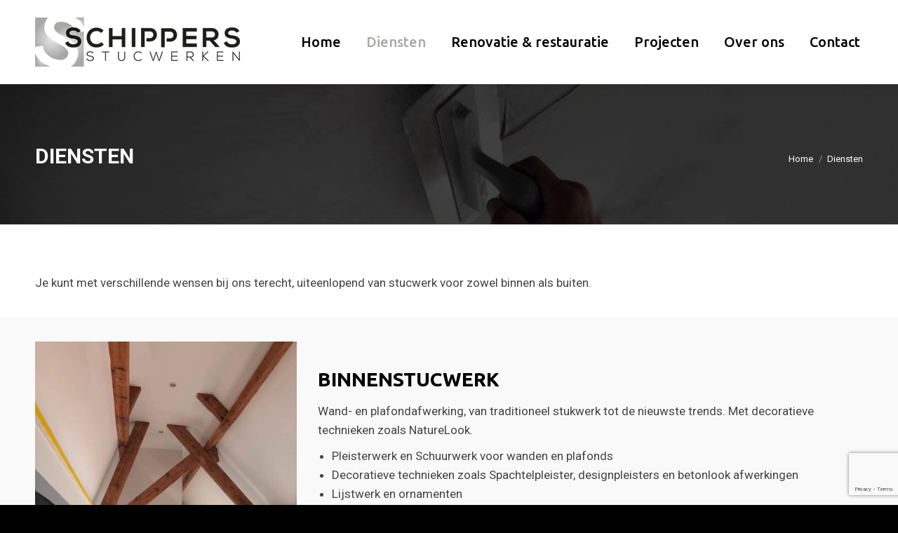

--- FILE ---
content_type: text/html; charset=UTF-8
request_url: https://www.schippersstucwerken.nl/diensten/
body_size: 11429
content:
<!DOCTYPE html>
<!--[if !(IE 6) | !(IE 7) | !(IE 8)  ]><!-->
<html lang="nl" class="no-js">
<!--<![endif]-->
<head>
	<meta charset="UTF-8" />
		<meta name="viewport" content="width=device-width, initial-scale=1, maximum-scale=1, user-scalable=0">
	    <meta name="theme-color" content="#1ebbf0"/>	<link rel="profile" href="https://gmpg.org/xfn/11" />
	<link rel="pingback" href="https://www.schippersstucwerken.nl/xmlrpc.php" />
            <script type="text/javascript">
            if (/Android|webOS|iPhone|iPad|iPod|BlackBerry|IEMobile|Opera Mini/i.test(navigator.userAgent)) {
                var originalAddEventListener = EventTarget.prototype.addEventListener,
                    oldWidth = window.innerWidth;

                EventTarget.prototype.addEventListener = function (eventName, eventHandler, useCapture) {
                    if (eventName === "resize") {
                        originalAddEventListener.call(this, eventName, function (event) {
                            if (oldWidth === window.innerWidth) {
                                return;
                            }
                            else if (oldWidth !== window.innerWidth) {
                                oldWidth = window.innerWidth;
                            }
                            if (eventHandler.handleEvent) {
                                eventHandler.handleEvent.call(this, event);
                            }
                            else {
                                eventHandler.call(this, event);
                            };
                        }, useCapture);
                    }
                    else {
                        originalAddEventListener.call(this, eventName, eventHandler, useCapture);
                    };
                };
            };
        </script>
		<meta name='robots' content='index, follow, max-image-preview:large, max-snippet:-1, max-video-preview:-1' />

	<!-- This site is optimized with the Yoast SEO plugin v19.2 - https://yoast.com/wordpress/plugins/seo/ -->
	<title>Diensten &raquo; Schippers Stucwerken - Den Bosch</title>
	<link rel="canonical" href="https://www.schippersstucwerken.nl/diensten/" />
	<meta property="og:locale" content="nl_NL" />
	<meta property="og:type" content="article" />
	<meta property="og:title" content="Diensten &raquo; Schippers Stucwerken - Den Bosch" />
	<meta property="og:url" content="https://www.schippersstucwerken.nl/diensten/" />
	<meta property="og:site_name" content="Schippers Stucwerken - Den Bosch" />
	<meta property="article:modified_time" content="2018-11-11T17:45:04+00:00" />
	<meta property="og:image" content="https://www.schippersstucwerken.nl/wp-content/uploads/2018/05/Schippers-Stucwerken-Den-Bosch.jpg" />
	<meta name="author" content="pixelshape" />
	<meta name="twitter:card" content="summary_large_image" />
	<meta name="twitter:label1" content="Geschatte leestijd" />
	<meta name="twitter:data1" content="1 minuut" />
	<script type="application/ld+json" class="yoast-schema-graph">{"@context":"https://schema.org","@graph":[{"@type":"Organization","@id":"https://www.schippersstucwerken.nl/#organization","name":"Schippers Stucwerken Den Bosch","url":"https://www.schippersstucwerken.nl/","sameAs":["https://www.instagram.com/schippersstucwerken/?hl=nl"],"logo":{"@type":"ImageObject","inLanguage":"nl","@id":"https://www.schippersstucwerken.nl/#/schema/logo/image/","url":"https://www.schippersstucwerken.nl/wp-content/uploads/2018/11/Schippers-stucwerken-social.jpg","contentUrl":"https://www.schippersstucwerken.nl/wp-content/uploads/2018/11/Schippers-stucwerken-social.jpg","width":1200,"height":628,"caption":"Schippers Stucwerken Den Bosch"},"image":{"@id":"https://www.schippersstucwerken.nl/#/schema/logo/image/"}},{"@type":"WebSite","@id":"https://www.schippersstucwerken.nl/#website","url":"https://www.schippersstucwerken.nl/","name":"Schippers Stucwerken","description":"uw stucadoor in Den Bosch en omstreken","publisher":{"@id":"https://www.schippersstucwerken.nl/#organization"},"potentialAction":[{"@type":"SearchAction","target":{"@type":"EntryPoint","urlTemplate":"https://www.schippersstucwerken.nl/?s={search_term_string}"},"query-input":"required name=search_term_string"}],"inLanguage":"nl"},{"@type":"ImageObject","inLanguage":"nl","@id":"https://www.schippersstucwerken.nl/diensten/#primaryimage","url":"https://www.schippersstucwerken.nl/wp-content/uploads/2018/05/Schippers-Stucwerken-Den-Bosch.jpg","contentUrl":"https://www.schippersstucwerken.nl/wp-content/uploads/2018/05/Schippers-Stucwerken-Den-Bosch.jpg","width":900,"height":900},{"@type":"WebPage","@id":"https://www.schippersstucwerken.nl/diensten/#webpage","url":"https://www.schippersstucwerken.nl/diensten/","name":"Diensten &raquo; Schippers Stucwerken - Den Bosch","isPartOf":{"@id":"https://www.schippersstucwerken.nl/#website"},"primaryImageOfPage":{"@id":"https://www.schippersstucwerken.nl/diensten/#primaryimage"},"datePublished":"2018-04-22T15:43:37+00:00","dateModified":"2018-11-11T17:45:04+00:00","breadcrumb":{"@id":"https://www.schippersstucwerken.nl/diensten/#breadcrumb"},"inLanguage":"nl","potentialAction":[{"@type":"ReadAction","target":["https://www.schippersstucwerken.nl/diensten/"]}]},{"@type":"BreadcrumbList","@id":"https://www.schippersstucwerken.nl/diensten/#breadcrumb","itemListElement":[{"@type":"ListItem","position":1,"name":"Home","item":"https://www.schippersstucwerken.nl/"},{"@type":"ListItem","position":2,"name":"Diensten"}]}]}</script>
	<!-- / Yoast SEO plugin. -->


<link rel='dns-prefetch' href='//www.google.com' />
<link rel='dns-prefetch' href='//fonts.googleapis.com' />
<link rel='dns-prefetch' href='//s.w.org' />
<link rel="alternate" type="application/rss+xml" title="Schippers Stucwerken - Den Bosch &raquo; Feed" href="https://www.schippersstucwerken.nl/feed/" />
<link rel="alternate" type="application/rss+xml" title="Schippers Stucwerken - Den Bosch &raquo; Reactiesfeed" href="https://www.schippersstucwerken.nl/comments/feed/" />
<script type="text/javascript">
window._wpemojiSettings = {"baseUrl":"https:\/\/s.w.org\/images\/core\/emoji\/14.0.0\/72x72\/","ext":".png","svgUrl":"https:\/\/s.w.org\/images\/core\/emoji\/14.0.0\/svg\/","svgExt":".svg","source":{"concatemoji":"https:\/\/www.schippersstucwerken.nl\/wp-includes\/js\/wp-emoji-release.min.js?ver=6.0.11"}};
/*! This file is auto-generated */
!function(e,a,t){var n,r,o,i=a.createElement("canvas"),p=i.getContext&&i.getContext("2d");function s(e,t){var a=String.fromCharCode,e=(p.clearRect(0,0,i.width,i.height),p.fillText(a.apply(this,e),0,0),i.toDataURL());return p.clearRect(0,0,i.width,i.height),p.fillText(a.apply(this,t),0,0),e===i.toDataURL()}function c(e){var t=a.createElement("script");t.src=e,t.defer=t.type="text/javascript",a.getElementsByTagName("head")[0].appendChild(t)}for(o=Array("flag","emoji"),t.supports={everything:!0,everythingExceptFlag:!0},r=0;r<o.length;r++)t.supports[o[r]]=function(e){if(!p||!p.fillText)return!1;switch(p.textBaseline="top",p.font="600 32px Arial",e){case"flag":return s([127987,65039,8205,9895,65039],[127987,65039,8203,9895,65039])?!1:!s([55356,56826,55356,56819],[55356,56826,8203,55356,56819])&&!s([55356,57332,56128,56423,56128,56418,56128,56421,56128,56430,56128,56423,56128,56447],[55356,57332,8203,56128,56423,8203,56128,56418,8203,56128,56421,8203,56128,56430,8203,56128,56423,8203,56128,56447]);case"emoji":return!s([129777,127995,8205,129778,127999],[129777,127995,8203,129778,127999])}return!1}(o[r]),t.supports.everything=t.supports.everything&&t.supports[o[r]],"flag"!==o[r]&&(t.supports.everythingExceptFlag=t.supports.everythingExceptFlag&&t.supports[o[r]]);t.supports.everythingExceptFlag=t.supports.everythingExceptFlag&&!t.supports.flag,t.DOMReady=!1,t.readyCallback=function(){t.DOMReady=!0},t.supports.everything||(n=function(){t.readyCallback()},a.addEventListener?(a.addEventListener("DOMContentLoaded",n,!1),e.addEventListener("load",n,!1)):(e.attachEvent("onload",n),a.attachEvent("onreadystatechange",function(){"complete"===a.readyState&&t.readyCallback()})),(e=t.source||{}).concatemoji?c(e.concatemoji):e.wpemoji&&e.twemoji&&(c(e.twemoji),c(e.wpemoji)))}(window,document,window._wpemojiSettings);
</script>
<style type="text/css">
img.wp-smiley,
img.emoji {
	display: inline !important;
	border: none !important;
	box-shadow: none !important;
	height: 1em !important;
	width: 1em !important;
	margin: 0 0.07em !important;
	vertical-align: -0.1em !important;
	background: none !important;
	padding: 0 !important;
}
</style>
	<link rel='stylesheet' id='wp-block-library-css'  href='https://www.schippersstucwerken.nl/wp-includes/css/dist/block-library/style.min.css?ver=6.0.11' type='text/css' media='all' />
<style id='wp-block-library-theme-inline-css' type='text/css'>
.wp-block-audio figcaption{color:#555;font-size:13px;text-align:center}.is-dark-theme .wp-block-audio figcaption{color:hsla(0,0%,100%,.65)}.wp-block-code{border:1px solid #ccc;border-radius:4px;font-family:Menlo,Consolas,monaco,monospace;padding:.8em 1em}.wp-block-embed figcaption{color:#555;font-size:13px;text-align:center}.is-dark-theme .wp-block-embed figcaption{color:hsla(0,0%,100%,.65)}.blocks-gallery-caption{color:#555;font-size:13px;text-align:center}.is-dark-theme .blocks-gallery-caption{color:hsla(0,0%,100%,.65)}.wp-block-image figcaption{color:#555;font-size:13px;text-align:center}.is-dark-theme .wp-block-image figcaption{color:hsla(0,0%,100%,.65)}.wp-block-pullquote{border-top:4px solid;border-bottom:4px solid;margin-bottom:1.75em;color:currentColor}.wp-block-pullquote__citation,.wp-block-pullquote cite,.wp-block-pullquote footer{color:currentColor;text-transform:uppercase;font-size:.8125em;font-style:normal}.wp-block-quote{border-left:.25em solid;margin:0 0 1.75em;padding-left:1em}.wp-block-quote cite,.wp-block-quote footer{color:currentColor;font-size:.8125em;position:relative;font-style:normal}.wp-block-quote.has-text-align-right{border-left:none;border-right:.25em solid;padding-left:0;padding-right:1em}.wp-block-quote.has-text-align-center{border:none;padding-left:0}.wp-block-quote.is-large,.wp-block-quote.is-style-large,.wp-block-quote.is-style-plain{border:none}.wp-block-search .wp-block-search__label{font-weight:700}:where(.wp-block-group.has-background){padding:1.25em 2.375em}.wp-block-separator.has-css-opacity{opacity:.4}.wp-block-separator{border:none;border-bottom:2px solid;margin-left:auto;margin-right:auto}.wp-block-separator.has-alpha-channel-opacity{opacity:1}.wp-block-separator:not(.is-style-wide):not(.is-style-dots){width:100px}.wp-block-separator.has-background:not(.is-style-dots){border-bottom:none;height:1px}.wp-block-separator.has-background:not(.is-style-wide):not(.is-style-dots){height:2px}.wp-block-table thead{border-bottom:3px solid}.wp-block-table tfoot{border-top:3px solid}.wp-block-table td,.wp-block-table th{padding:.5em;border:1px solid;word-break:normal}.wp-block-table figcaption{color:#555;font-size:13px;text-align:center}.is-dark-theme .wp-block-table figcaption{color:hsla(0,0%,100%,.65)}.wp-block-video figcaption{color:#555;font-size:13px;text-align:center}.is-dark-theme .wp-block-video figcaption{color:hsla(0,0%,100%,.65)}.wp-block-template-part.has-background{padding:1.25em 2.375em;margin-top:0;margin-bottom:0}
</style>
<style id='global-styles-inline-css' type='text/css'>
body{--wp--preset--color--black: #000000;--wp--preset--color--cyan-bluish-gray: #abb8c3;--wp--preset--color--white: #FFF;--wp--preset--color--pale-pink: #f78da7;--wp--preset--color--vivid-red: #cf2e2e;--wp--preset--color--luminous-vivid-orange: #ff6900;--wp--preset--color--luminous-vivid-amber: #fcb900;--wp--preset--color--light-green-cyan: #7bdcb5;--wp--preset--color--vivid-green-cyan: #00d084;--wp--preset--color--pale-cyan-blue: #8ed1fc;--wp--preset--color--vivid-cyan-blue: #0693e3;--wp--preset--color--vivid-purple: #9b51e0;--wp--preset--color--accent: #1ebbf0;--wp--preset--color--dark-gray: #111;--wp--preset--color--light-gray: #767676;--wp--preset--gradient--vivid-cyan-blue-to-vivid-purple: linear-gradient(135deg,rgba(6,147,227,1) 0%,rgb(155,81,224) 100%);--wp--preset--gradient--light-green-cyan-to-vivid-green-cyan: linear-gradient(135deg,rgb(122,220,180) 0%,rgb(0,208,130) 100%);--wp--preset--gradient--luminous-vivid-amber-to-luminous-vivid-orange: linear-gradient(135deg,rgba(252,185,0,1) 0%,rgba(255,105,0,1) 100%);--wp--preset--gradient--luminous-vivid-orange-to-vivid-red: linear-gradient(135deg,rgba(255,105,0,1) 0%,rgb(207,46,46) 100%);--wp--preset--gradient--very-light-gray-to-cyan-bluish-gray: linear-gradient(135deg,rgb(238,238,238) 0%,rgb(169,184,195) 100%);--wp--preset--gradient--cool-to-warm-spectrum: linear-gradient(135deg,rgb(74,234,220) 0%,rgb(151,120,209) 20%,rgb(207,42,186) 40%,rgb(238,44,130) 60%,rgb(251,105,98) 80%,rgb(254,248,76) 100%);--wp--preset--gradient--blush-light-purple: linear-gradient(135deg,rgb(255,206,236) 0%,rgb(152,150,240) 100%);--wp--preset--gradient--blush-bordeaux: linear-gradient(135deg,rgb(254,205,165) 0%,rgb(254,45,45) 50%,rgb(107,0,62) 100%);--wp--preset--gradient--luminous-dusk: linear-gradient(135deg,rgb(255,203,112) 0%,rgb(199,81,192) 50%,rgb(65,88,208) 100%);--wp--preset--gradient--pale-ocean: linear-gradient(135deg,rgb(255,245,203) 0%,rgb(182,227,212) 50%,rgb(51,167,181) 100%);--wp--preset--gradient--electric-grass: linear-gradient(135deg,rgb(202,248,128) 0%,rgb(113,206,126) 100%);--wp--preset--gradient--midnight: linear-gradient(135deg,rgb(2,3,129) 0%,rgb(40,116,252) 100%);--wp--preset--duotone--dark-grayscale: url('#wp-duotone-dark-grayscale');--wp--preset--duotone--grayscale: url('#wp-duotone-grayscale');--wp--preset--duotone--purple-yellow: url('#wp-duotone-purple-yellow');--wp--preset--duotone--blue-red: url('#wp-duotone-blue-red');--wp--preset--duotone--midnight: url('#wp-duotone-midnight');--wp--preset--duotone--magenta-yellow: url('#wp-duotone-magenta-yellow');--wp--preset--duotone--purple-green: url('#wp-duotone-purple-green');--wp--preset--duotone--blue-orange: url('#wp-duotone-blue-orange');--wp--preset--font-size--small: 13px;--wp--preset--font-size--medium: 20px;--wp--preset--font-size--large: 36px;--wp--preset--font-size--x-large: 42px;}.has-black-color{color: var(--wp--preset--color--black) !important;}.has-cyan-bluish-gray-color{color: var(--wp--preset--color--cyan-bluish-gray) !important;}.has-white-color{color: var(--wp--preset--color--white) !important;}.has-pale-pink-color{color: var(--wp--preset--color--pale-pink) !important;}.has-vivid-red-color{color: var(--wp--preset--color--vivid-red) !important;}.has-luminous-vivid-orange-color{color: var(--wp--preset--color--luminous-vivid-orange) !important;}.has-luminous-vivid-amber-color{color: var(--wp--preset--color--luminous-vivid-amber) !important;}.has-light-green-cyan-color{color: var(--wp--preset--color--light-green-cyan) !important;}.has-vivid-green-cyan-color{color: var(--wp--preset--color--vivid-green-cyan) !important;}.has-pale-cyan-blue-color{color: var(--wp--preset--color--pale-cyan-blue) !important;}.has-vivid-cyan-blue-color{color: var(--wp--preset--color--vivid-cyan-blue) !important;}.has-vivid-purple-color{color: var(--wp--preset--color--vivid-purple) !important;}.has-black-background-color{background-color: var(--wp--preset--color--black) !important;}.has-cyan-bluish-gray-background-color{background-color: var(--wp--preset--color--cyan-bluish-gray) !important;}.has-white-background-color{background-color: var(--wp--preset--color--white) !important;}.has-pale-pink-background-color{background-color: var(--wp--preset--color--pale-pink) !important;}.has-vivid-red-background-color{background-color: var(--wp--preset--color--vivid-red) !important;}.has-luminous-vivid-orange-background-color{background-color: var(--wp--preset--color--luminous-vivid-orange) !important;}.has-luminous-vivid-amber-background-color{background-color: var(--wp--preset--color--luminous-vivid-amber) !important;}.has-light-green-cyan-background-color{background-color: var(--wp--preset--color--light-green-cyan) !important;}.has-vivid-green-cyan-background-color{background-color: var(--wp--preset--color--vivid-green-cyan) !important;}.has-pale-cyan-blue-background-color{background-color: var(--wp--preset--color--pale-cyan-blue) !important;}.has-vivid-cyan-blue-background-color{background-color: var(--wp--preset--color--vivid-cyan-blue) !important;}.has-vivid-purple-background-color{background-color: var(--wp--preset--color--vivid-purple) !important;}.has-black-border-color{border-color: var(--wp--preset--color--black) !important;}.has-cyan-bluish-gray-border-color{border-color: var(--wp--preset--color--cyan-bluish-gray) !important;}.has-white-border-color{border-color: var(--wp--preset--color--white) !important;}.has-pale-pink-border-color{border-color: var(--wp--preset--color--pale-pink) !important;}.has-vivid-red-border-color{border-color: var(--wp--preset--color--vivid-red) !important;}.has-luminous-vivid-orange-border-color{border-color: var(--wp--preset--color--luminous-vivid-orange) !important;}.has-luminous-vivid-amber-border-color{border-color: var(--wp--preset--color--luminous-vivid-amber) !important;}.has-light-green-cyan-border-color{border-color: var(--wp--preset--color--light-green-cyan) !important;}.has-vivid-green-cyan-border-color{border-color: var(--wp--preset--color--vivid-green-cyan) !important;}.has-pale-cyan-blue-border-color{border-color: var(--wp--preset--color--pale-cyan-blue) !important;}.has-vivid-cyan-blue-border-color{border-color: var(--wp--preset--color--vivid-cyan-blue) !important;}.has-vivid-purple-border-color{border-color: var(--wp--preset--color--vivid-purple) !important;}.has-vivid-cyan-blue-to-vivid-purple-gradient-background{background: var(--wp--preset--gradient--vivid-cyan-blue-to-vivid-purple) !important;}.has-light-green-cyan-to-vivid-green-cyan-gradient-background{background: var(--wp--preset--gradient--light-green-cyan-to-vivid-green-cyan) !important;}.has-luminous-vivid-amber-to-luminous-vivid-orange-gradient-background{background: var(--wp--preset--gradient--luminous-vivid-amber-to-luminous-vivid-orange) !important;}.has-luminous-vivid-orange-to-vivid-red-gradient-background{background: var(--wp--preset--gradient--luminous-vivid-orange-to-vivid-red) !important;}.has-very-light-gray-to-cyan-bluish-gray-gradient-background{background: var(--wp--preset--gradient--very-light-gray-to-cyan-bluish-gray) !important;}.has-cool-to-warm-spectrum-gradient-background{background: var(--wp--preset--gradient--cool-to-warm-spectrum) !important;}.has-blush-light-purple-gradient-background{background: var(--wp--preset--gradient--blush-light-purple) !important;}.has-blush-bordeaux-gradient-background{background: var(--wp--preset--gradient--blush-bordeaux) !important;}.has-luminous-dusk-gradient-background{background: var(--wp--preset--gradient--luminous-dusk) !important;}.has-pale-ocean-gradient-background{background: var(--wp--preset--gradient--pale-ocean) !important;}.has-electric-grass-gradient-background{background: var(--wp--preset--gradient--electric-grass) !important;}.has-midnight-gradient-background{background: var(--wp--preset--gradient--midnight) !important;}.has-small-font-size{font-size: var(--wp--preset--font-size--small) !important;}.has-medium-font-size{font-size: var(--wp--preset--font-size--medium) !important;}.has-large-font-size{font-size: var(--wp--preset--font-size--large) !important;}.has-x-large-font-size{font-size: var(--wp--preset--font-size--x-large) !important;}
</style>
<link rel='stylesheet' id='contact-form-7-css'  href='https://www.schippersstucwerken.nl/wp-content/plugins/contact-form-7/includes/css/styles.css?ver=5.6' type='text/css' media='all' />
<link rel='stylesheet' id='js_composer_front-css'  href='https://www.schippersstucwerken.nl/wp-content/plugins/js_composer/assets/css/js_composer.min.css?ver=6.8.0' type='text/css' media='all' />
<link rel='stylesheet' id='dt-web-fonts-css'  href='https://fonts.googleapis.com/css?family=Roboto:400,500,600,700|Roboto+Condensed:400,600,700|Ubuntu:400,500,600,700' type='text/css' media='all' />
<link rel='stylesheet' id='dt-main-css'  href='https://www.schippersstucwerken.nl/wp-content/themes/dt-the7/css/main.min.css?ver=9.0.1.1' type='text/css' media='all' />
<link rel='stylesheet' id='the7-font-css'  href='https://www.schippersstucwerken.nl/wp-content/themes/dt-the7/fonts/icomoon-the7-font/icomoon-the7-font.min.css?ver=9.0.1.1' type='text/css' media='all' />
<link rel='stylesheet' id='the7-awesome-fonts-css'  href='https://www.schippersstucwerken.nl/wp-content/themes/dt-the7/fonts/FontAwesome/css/all.min.css?ver=9.0.1.1' type='text/css' media='all' />
<link rel='stylesheet' id='the7-awesome-fonts-back-css'  href='https://www.schippersstucwerken.nl/wp-content/themes/dt-the7/fonts/FontAwesome/back-compat.min.css?ver=9.0.1.1' type='text/css' media='all' />
<link rel='stylesheet' id='the7pt-static-css'  href='https://www.schippersstucwerken.nl/wp-content/plugins/dt-the7-core/assets/css/post-type.min.css?ver=9.0.1.1' type='text/css' media='all' />
<link rel='stylesheet' id='dt-custom-css'  href='https://www.schippersstucwerken.nl/wp-content/uploads/the7-css/custom.css?ver=6e2a6f8ad25e' type='text/css' media='all' />
<link rel='stylesheet' id='dt-media-css'  href='https://www.schippersstucwerken.nl/wp-content/uploads/the7-css/media.css?ver=6e2a6f8ad25e' type='text/css' media='all' />
<link rel='stylesheet' id='the7-mega-menu-css'  href='https://www.schippersstucwerken.nl/wp-content/uploads/the7-css/mega-menu.css?ver=6e2a6f8ad25e' type='text/css' media='all' />
<link rel='stylesheet' id='the7pt.less-css'  href='https://www.schippersstucwerken.nl/wp-content/uploads/the7-css/post-type-dynamic.css?ver=6e2a6f8ad25e' type='text/css' media='all' />
<link rel='stylesheet' id='style-css'  href='https://www.schippersstucwerken.nl/wp-content/themes/dt-the7-child/style.css?ver=9.0.1.1' type='text/css' media='all' />
<script type='text/javascript' src='https://www.schippersstucwerken.nl/wp-includes/js/jquery/jquery.min.js?ver=3.6.0' id='jquery-core-js'></script>
<script type='text/javascript' src='https://www.schippersstucwerken.nl/wp-includes/js/jquery/jquery-migrate.min.js?ver=3.3.2' id='jquery-migrate-js'></script>
<script type='text/javascript' id='dt-above-fold-js-extra'>
/* <![CDATA[ */
var dtLocal = {"themeUrl":"https:\/\/www.schippersstucwerken.nl\/wp-content\/themes\/dt-the7","passText":"To view this protected post, enter the password below:","moreButtonText":{"loading":"Laden\u2026","loadMore":"Laadt meer"},"postID":"8","ajaxurl":"https:\/\/www.schippersstucwerken.nl\/wp-admin\/admin-ajax.php","REST":{"baseUrl":"https:\/\/www.schippersstucwerken.nl\/wp-json\/the7\/v1","endpoints":{"sendMail":"\/send-mail"}},"contactMessages":{"required":"One or more fields have an error. Please check and try again.","terms":"Please accept the privacy policy.","fillTheCaptchaError":"Please, fill the captcha."},"captchaSiteKey":"","ajaxNonce":"a847deb5eb","pageData":{"type":"page","template":"page","layout":null},"themeSettings":{"smoothScroll":"off","lazyLoading":false,"accentColor":{"mode":"solid","color":"#1ebbf0"},"desktopHeader":{"height":100},"ToggleCaptionEnabled":"disabled","ToggleCaption":"Navigation","floatingHeader":{"showAfter":140,"showMenu":true,"height":60,"logo":{"showLogo":true,"html":"<img class=\" preload-me\" src=\"https:\/\/www.schippersstucwerken.nl\/wp-content\/uploads\/2018\/04\/Schippers-stucwerken-flaoting.png\" srcset=\"https:\/\/www.schippersstucwerken.nl\/wp-content\/uploads\/2018\/04\/Schippers-stucwerken-flaoting.png 250w, https:\/\/www.schippersstucwerken.nl\/wp-content\/uploads\/2018\/04\/Schippers-stucwerken.png 425w\" width=\"250\" height=\"60\"   sizes=\"250px\" alt=\"Schippers Stucwerken - Den Bosch\" \/>","url":"https:\/\/www.schippersstucwerken.nl\/"}},"topLine":{"floatingTopLine":{"logo":{"showLogo":false,"html":""}}},"mobileHeader":{"firstSwitchPoint":1050,"secondSwitchPoint":778,"firstSwitchPointHeight":80,"secondSwitchPointHeight":60,"mobileToggleCaptionEnabled":"disabled","mobileToggleCaption":"Menu"},"stickyMobileHeaderFirstSwitch":{"logo":{"html":"<img class=\" preload-me\" src=\"https:\/\/www.schippersstucwerken.nl\/wp-content\/uploads\/2018\/04\/Schippers-stucwerken-k.png\" srcset=\"https:\/\/www.schippersstucwerken.nl\/wp-content\/uploads\/2018\/04\/Schippers-stucwerken-k.png 292w, https:\/\/www.schippersstucwerken.nl\/wp-content\/uploads\/2018\/04\/Schippers-stucwerken.png 425w\" width=\"292\" height=\"70\"   sizes=\"292px\" alt=\"Schippers Stucwerken - Den Bosch\" \/>"}},"stickyMobileHeaderSecondSwitch":{"logo":{"html":"<img class=\" preload-me\" src=\"https:\/\/www.schippersstucwerken.nl\/wp-content\/uploads\/2018\/11\/Schippers-stucwerken-mobile-s.png\" srcset=\"https:\/\/www.schippersstucwerken.nl\/wp-content\/uploads\/2018\/11\/Schippers-stucwerken-mobile-s.png 189w, https:\/\/www.schippersstucwerken.nl\/wp-content\/uploads\/2018\/11\/Schippers-stucwerken-mobile-b.png 378w\" width=\"189\" height=\"45\"   sizes=\"189px\" alt=\"Schippers Stucwerken - Den Bosch\" \/>"}},"content":{"textColor":"#444444","headerColor":"#000000"},"sidebar":{"switchPoint":990},"boxedWidth":"1340px","stripes":{"stripe1":{"textColor":"#787d85","headerColor":"#3b3f4a"},"stripe2":{"textColor":"#8b9199","headerColor":"#ffffff"},"stripe3":{"textColor":"#ffffff","headerColor":"#ffffff"}}},"VCMobileScreenWidth":"768"};
var dtShare = {"shareButtonText":{"facebook":"Share on Facebook","twitter":"Tweet","pinterest":"Pin it","linkedin":"Share on Linkedin","whatsapp":"Share on Whatsapp"},"overlayOpacity":"85"};
/* ]]> */
</script>
<script type='text/javascript' src='https://www.schippersstucwerken.nl/wp-content/themes/dt-the7/js/above-the-fold.min.js?ver=9.0.1.1' id='dt-above-fold-js'></script>
<link rel="https://api.w.org/" href="https://www.schippersstucwerken.nl/wp-json/" /><link rel="alternate" type="application/json" href="https://www.schippersstucwerken.nl/wp-json/wp/v2/pages/8" /><link rel="EditURI" type="application/rsd+xml" title="RSD" href="https://www.schippersstucwerken.nl/xmlrpc.php?rsd" />
<link rel="wlwmanifest" type="application/wlwmanifest+xml" href="https://www.schippersstucwerken.nl/wp-includes/wlwmanifest.xml" /> 
<meta name="generator" content="WordPress 6.0.11" />
<link rel='shortlink' href='https://www.schippersstucwerken.nl/?p=8' />
<link rel="alternate" type="application/json+oembed" href="https://www.schippersstucwerken.nl/wp-json/oembed/1.0/embed?url=https%3A%2F%2Fwww.schippersstucwerken.nl%2Fdiensten%2F" />
<link rel="alternate" type="text/xml+oembed" href="https://www.schippersstucwerken.nl/wp-json/oembed/1.0/embed?url=https%3A%2F%2Fwww.schippersstucwerken.nl%2Fdiensten%2F&#038;format=xml" />
<style type="text/css">.recentcomments a{display:inline !important;padding:0 !important;margin:0 !important;}</style><meta name="generator" content="Powered by WPBakery Page Builder - drag and drop page builder for WordPress."/>
<link rel="icon" href="https://www.schippersstucwerken.nl/wp-content/uploads/2018/11/favicon.jpg" type="image/jpeg" sizes="16x16"/><link rel="icon" href="https://www.schippersstucwerken.nl/wp-content/uploads/2018/11/favicon.jpg" type="image/jpeg" sizes="32x32"/><style type="text/css" data-type="vc_shortcodes-custom-css">.vc_custom_1539110330398{background-color: #f9f9f9 !important;}.vc_custom_1541958300750{background-color: #f9f9f9 !important;}</style><noscript><style> .wpb_animate_when_almost_visible { opacity: 1; }</style></noscript>
<!-- Google Tag Manager -->
<script>(function(w,d,s,l,i){w[l]=w[l]||[];w[l].push({'gtm.start':
new Date().getTime(),event:'gtm.js'});var f=d.getElementsByTagName(s)[0],
j=d.createElement(s),dl=l!='dataLayer'?'&l='+l:'';j.async=true;j.src=
'https://www.googletagmanager.com/gtm.js?id='+i+dl;f.parentNode.insertBefore(j,f);
})(window,document,'script','dataLayer','GTM-KFJX2D8');</script>
<!-- End Google Tag Manager -->

</head>
<body data-rsssl=1 class="page-template-default page page-id-8 wp-embed-responsive the7-core-ver-1.12.0 dt-responsive-on right-mobile-menu-close-icon ouside-menu-close-icon mobile-hamburger-close-bg-enable mobile-hamburger-close-bg-hover-enable  fade-medium-mobile-menu-close-icon fade-medium-menu-close-icon srcset-enabled btn-flat custom-btn-color custom-btn-hover-color phantom-slide phantom-shadow-decoration phantom-custom-logo-on sticky-mobile-header top-header first-switch-logo-left first-switch-menu-right second-switch-logo-left second-switch-menu-right right-mobile-menu layzr-loading-on popup-message-style dt-fa-compatibility the7-ver-9.0.1.1 wpb-js-composer js-comp-ver-6.8.0 vc_responsive">
	<!-- Google Tag Manager (noscript) -->
<noscript><iframe src="https://www.googletagmanager.com/ns.html?id=GTM-KFJX2D8"
height="0" width="0" style="display:none;visibility:hidden"></iframe></noscript>
<!-- End Google Tag Manager (noscript) -->
<!-- The7 9.0.1.1 -->

<div id="page">
	<a class="skip-link screen-reader-text" href="#content">Skip to content</a>

<div class="masthead inline-header right shadow-decoration shadow-mobile-header-decoration small-mobile-menu-icon dt-parent-menu-clickable show-mobile-logo"  role="banner">

	<div class="top-bar line-content top-bar-empty top-bar-line-hide">
	<div class="top-bar-bg" ></div>
	<div class="mini-widgets left-widgets"></div><div class="mini-widgets right-widgets"></div></div>

	<header class="header-bar">

		<div class="branding">
	<div id="site-title" class="assistive-text">Schippers Stucwerken &#8211; Den Bosch</div>
	<div id="site-description" class="assistive-text">uw stucadoor in Den Bosch en omstreken</div>
	<a class="" href="https://www.schippersstucwerken.nl/"><img class=" preload-me" src="https://www.schippersstucwerken.nl/wp-content/uploads/2018/04/Schippers-stucwerken-k.png" srcset="https://www.schippersstucwerken.nl/wp-content/uploads/2018/04/Schippers-stucwerken-k.png 292w, https://www.schippersstucwerken.nl/wp-content/uploads/2018/04/Schippers-stucwerken.png 425w" width="292" height="70"   sizes="292px" alt="Schippers Stucwerken - Den Bosch" /><img class="mobile-logo preload-me" src="https://www.schippersstucwerken.nl/wp-content/uploads/2018/11/Schippers-stucwerken-mobile-s.png" srcset="https://www.schippersstucwerken.nl/wp-content/uploads/2018/11/Schippers-stucwerken-mobile-s.png 189w, https://www.schippersstucwerken.nl/wp-content/uploads/2018/11/Schippers-stucwerken-mobile-b.png 378w" width="189" height="45"   sizes="189px" alt="Schippers Stucwerken - Den Bosch" /></a></div>

		<ul id="primary-menu" class="main-nav outside-item-remove-margin" role="navigation"><li class="menu-item menu-item-type-post_type menu-item-object-page menu-item-home menu-item-16 first"><a href='https://www.schippersstucwerken.nl/' data-level='1'><span class="menu-item-text"><span class="menu-text">Home</span></span></a></li> <li class="menu-item menu-item-type-post_type menu-item-object-page current-menu-item page_item page-item-8 current_page_item menu-item-15 act"><a href='https://www.schippersstucwerken.nl/diensten/' data-level='1'><span class="menu-item-text"><span class="menu-text">Diensten</span></span></a></li> <li class="menu-item menu-item-type-post_type menu-item-object-page menu-item-50"><a href='https://www.schippersstucwerken.nl/renovatie-restauratiewerk/' data-level='1'><span class="menu-item-text"><span class="menu-text">Renovatie &#038; restauratie</span></span></a></li> <li class="menu-item menu-item-type-post_type menu-item-object-page menu-item-212"><a href='https://www.schippersstucwerken.nl/projecten/' data-level='1'><span class="menu-item-text"><span class="menu-text">Projecten</span></span></a></li> <li class="menu-item menu-item-type-post_type menu-item-object-page menu-item-129"><a href='https://www.schippersstucwerken.nl/over-ons/' data-level='1'><span class="menu-item-text"><span class="menu-text">Over ons</span></span></a></li> <li class="menu-item menu-item-type-post_type menu-item-object-page menu-item-14"><a href='https://www.schippersstucwerken.nl/contact/' data-level='1'><span class="menu-item-text"><span class="menu-text">Contact</span></span></a></li> </ul>
		
	</header>

</div>
<div class="dt-mobile-header mobile-menu-show-divider">
	<div class="dt-close-mobile-menu-icon"><div class="close-line-wrap"><span class="close-line"></span><span class="close-line"></span><span class="close-line"></span></div></div>	<ul id="mobile-menu" class="mobile-main-nav" role="navigation">
		<li class="menu-item menu-item-type-post_type menu-item-object-page menu-item-home menu-item-16 first"><a href='https://www.schippersstucwerken.nl/' data-level='1'><span class="menu-item-text"><span class="menu-text">Home</span></span></a></li> <li class="menu-item menu-item-type-post_type menu-item-object-page current-menu-item page_item page-item-8 current_page_item menu-item-15 act"><a href='https://www.schippersstucwerken.nl/diensten/' data-level='1'><span class="menu-item-text"><span class="menu-text">Diensten</span></span></a></li> <li class="menu-item menu-item-type-post_type menu-item-object-page menu-item-50"><a href='https://www.schippersstucwerken.nl/renovatie-restauratiewerk/' data-level='1'><span class="menu-item-text"><span class="menu-text">Renovatie &#038; restauratie</span></span></a></li> <li class="menu-item menu-item-type-post_type menu-item-object-page menu-item-212"><a href='https://www.schippersstucwerken.nl/projecten/' data-level='1'><span class="menu-item-text"><span class="menu-text">Projecten</span></span></a></li> <li class="menu-item menu-item-type-post_type menu-item-object-page menu-item-129"><a href='https://www.schippersstucwerken.nl/over-ons/' data-level='1'><span class="menu-item-text"><span class="menu-text">Over ons</span></span></a></li> <li class="menu-item menu-item-type-post_type menu-item-object-page menu-item-14"><a href='https://www.schippersstucwerken.nl/contact/' data-level='1'><span class="menu-item-text"><span class="menu-text">Contact</span></span></a></li> 	</ul>
	<div class='mobile-mini-widgets-in-menu'></div>
</div>

		<div class="page-title title-left solid-bg breadcrumbs-mobile-off page-title-responsive-enabled bg-img-enabled">
			<div class="wf-wrap">

				<div class="page-title-head hgroup"><h1 >Diensten</h1></div><div class="page-title-breadcrumbs"><div class="assistive-text">Je bent hier:</div><ol class="breadcrumbs text-small" itemscope itemtype="https://schema.org/BreadcrumbList"><li itemprop="itemListElement" itemscope itemtype="https://schema.org/ListItem"><a itemprop="item" href="https://www.schippersstucwerken.nl/" title=""><span itemprop="name">Home</span></a><meta itemprop="position" content="1" /></li><li class="current" itemprop="itemListElement" itemscope itemtype="https://schema.org/ListItem"><span itemprop="name">Diensten</span><meta itemprop="position" content="2" /></li></ol></div>			</div>
		</div>

		

<div id="main" class="sidebar-none sidebar-divider-vertical">

	
	<div class="main-gradient"></div>
	<div class="wf-wrap">
	<div class="wf-container-main">

	


	<div id="content" class="content" role="main">

		<div class="vc_row wpb_row vc_row-fluid"><div class="wpb_column vc_column_container vc_col-sm-12"><div class="vc_column-inner"><div class="wpb_wrapper">
	<div class="wpb_text_column wpb_content_element " >
		<div class="wpb_wrapper">
			<p>Je kunt met verschillende wensen bij ons terecht, uiteenlopend van stucwerk voor zowel binnen als buiten.</p>

		</div>
	</div>
</div></div></div></div><div data-vc-full-width="true" data-vc-full-width-init="false" class="vc_row wpb_row vc_row-fluid vc_custom_1539110330398 vc_row-has-fill"><div class="wpb_column vc_column_container vc_col-sm-4"><div class="vc_column-inner"><div class="wpb_wrapper">
	<div class="wpb_text_column wpb_content_element " >
		<div class="wpb_wrapper">
			<p><img class="alignnone size-full wp-image-137" src="https://www.schippersstucwerken.nl/wp-content/uploads/2018/05/Schippers-Stucwerken-Den-Bosch.jpg" alt="" width="900" height="900" srcset="https://www.schippersstucwerken.nl/wp-content/uploads/2018/05/Schippers-Stucwerken-Den-Bosch.jpg 900w, https://www.schippersstucwerken.nl/wp-content/uploads/2018/05/Schippers-Stucwerken-Den-Bosch-150x150.jpg 150w, https://www.schippersstucwerken.nl/wp-content/uploads/2018/05/Schippers-Stucwerken-Den-Bosch-300x300.jpg 300w, https://www.schippersstucwerken.nl/wp-content/uploads/2018/05/Schippers-Stucwerken-Den-Bosch-768x768.jpg 768w" sizes="(max-width: 900px) 100vw, 900px" /></p>

		</div>
	</div>
</div></div></div><div class="wpb_column vc_column_container vc_col-sm-8"><div class="vc_column-inner"><div class="wpb_wrapper"><div class="vc_empty_space"   style="height: 32px"><span class="vc_empty_space_inner"></span></div>
	<div class="wpb_text_column wpb_content_element " >
		<div class="wpb_wrapper">
			<h2>BINNENSTUCWERK</h2>
<p>Wand- en plafondafwerking, van traditioneel stukwerk tot de nieuwste trends. Met decoratieve technieken zoals NatureLook.</p>
<ul>
<li>Pleisterwerk en Schuurwerk voor wanden en plafonds</li>
<li>Decoratieve technieken zoals Spachtelpleister, designpleisters en betonlook afwerkingen</li>
<li>Lijstwerk en ornamenten</li>
</ul>

		</div>
	</div>
<div class="vc_empty_space"   style="height: 32px"><span class="vc_empty_space_inner"></span></div></div></div></div></div><div class="vc_row-full-width vc_clearfix"></div><div data-vc-full-width="true" data-vc-full-width-init="false" class="vc_row wpb_row vc_row-fluid"><div class="wpb_column vc_column_container vc_col-sm-4"><div class="vc_column-inner"><div class="wpb_wrapper">
	<div class="wpb_text_column wpb_content_element " >
		<div class="wpb_wrapper">
			<p><img loading="lazy" class="alignnone size-full wp-image-138" src="https://www.schippersstucwerken.nl/wp-content/uploads/2018/05/Schippers-Stucwerken-Den-Bosch2.jpg" alt="" width="900" height="900" srcset="https://www.schippersstucwerken.nl/wp-content/uploads/2018/05/Schippers-Stucwerken-Den-Bosch2.jpg 900w, https://www.schippersstucwerken.nl/wp-content/uploads/2018/05/Schippers-Stucwerken-Den-Bosch2-150x150.jpg 150w, https://www.schippersstucwerken.nl/wp-content/uploads/2018/05/Schippers-Stucwerken-Den-Bosch2-300x300.jpg 300w, https://www.schippersstucwerken.nl/wp-content/uploads/2018/05/Schippers-Stucwerken-Den-Bosch2-768x768.jpg 768w" sizes="(max-width: 900px) 100vw, 900px" /></p>

		</div>
	</div>
</div></div></div><div class="wpb_column vc_column_container vc_col-sm-8"><div class="vc_column-inner"><div class="wpb_wrapper"><div class="vc_empty_space"   style="height: 32px"><span class="vc_empty_space_inner"></span></div>
	<div class="wpb_text_column wpb_content_element " >
		<div class="wpb_wrapper">
			<h2>NATURELOOK WATERDICHT STUKWERK</h2>
<p>NatureLook is waterdicht stukwerk. Mogelijk voor in de badkamer, wanden , vloeren, achterwand van de keuken, trappen en meubels.</p>

		</div>
	</div>
<div class="vc_empty_space"   style="height: 32px"><span class="vc_empty_space_inner"></span></div></div></div></div></div><div class="vc_row-full-width vc_clearfix"></div><div data-vc-full-width="true" data-vc-full-width-init="false" class="vc_row wpb_row vc_row-fluid dienste-laatste-blok vc_custom_1541958300750 vc_row-has-fill"><div class="wpb_column vc_column_container vc_col-sm-4"><div class="vc_column-inner"><div class="wpb_wrapper">
	<div class="wpb_text_column wpb_content_element " >
		<div class="wpb_wrapper">
			<p><img loading="lazy" class="alignnone size-full wp-image-139" src="https://www.schippersstucwerken.nl/wp-content/uploads/2018/05/Schippers-Stucwerken-Den-Bosch3.jpg" alt="" width="900" height="900" srcset="https://www.schippersstucwerken.nl/wp-content/uploads/2018/05/Schippers-Stucwerken-Den-Bosch3.jpg 900w, https://www.schippersstucwerken.nl/wp-content/uploads/2018/05/Schippers-Stucwerken-Den-Bosch3-150x150.jpg 150w, https://www.schippersstucwerken.nl/wp-content/uploads/2018/05/Schippers-Stucwerken-Den-Bosch3-300x300.jpg 300w, https://www.schippersstucwerken.nl/wp-content/uploads/2018/05/Schippers-Stucwerken-Den-Bosch3-768x768.jpg 768w" sizes="(max-width: 900px) 100vw, 900px" /></p>

		</div>
	</div>
</div></div></div><div class="wpb_column vc_column_container vc_col-sm-8"><div class="vc_column-inner"><div class="wpb_wrapper"><div class="vc_empty_space"   style="height: 32px"><span class="vc_empty_space_inner"></span></div>
	<div class="wpb_text_column wpb_content_element " >
		<div class="wpb_wrapper">
			<h2>BUITENSTUKWERK</h2>
<p>Verfraaiing van buitengevels, voor bestaande bouw en nieuwbouw.</p>
<ul>
<li>Van schuurwerk tot een spachtelpleister afwerking of een helemaal gladde afwerking</li>
<li>Direct aan te brengen op nieuwe en bestaande buitengevels</li>
<li>Mogelijk in vrijwel iedere gewenste kleur</li>
<li>raapwerk</li>
<li>pleisterwerk</li>
<li>schuurwerk</li>
<li>sierpleister</li>
<li>lijsten en ornamenten</li>
<li>gevelstucwerk</li>
<li>restauratie</li>
</ul>

		</div>
	</div>
<div class="vc_empty_space"   style="height: 32px"><span class="vc_empty_space_inner"></span></div></div></div></div></div><div class="vc_row-full-width vc_clearfix"></div>

	</div><!-- #content -->

	


			</div><!-- .wf-container -->
		</div><!-- .wf-wrap -->

	
	</div><!-- #main -->

	

	
	<!-- !Footer -->
	<footer id="footer" class="footer solid-bg">

		
			<div class="wf-wrap">
				<div class="wf-container-footer">
					<div class="wf-container">
						<section id="custom_html-2" class="widget_text widget widget_custom_html wf-cell wf-1-4"><div class="widget-title">Contactgegevens</div><div class="textwidget custom-html-widget"><p>
<b>Schippers Stucwerken</b>
<br>
Parallelweg 12<br>
5223AK<br>
's-Hertogenbosch<br><br></p>
<a href="mailto:info@schippersstucwerken.nl">info@schippersstucwerken.nl</a><br>
<a href="tel:+31652737247">+31 (6) 527 372 47</a></div></section>					</div><!-- .wf-container -->
				</div><!-- .wf-container-footer -->
			</div><!-- .wf-wrap -->

			
<!-- !Bottom-bar -->
<div id="bottom-bar" class="logo-left" role="contentinfo">
    <div class="wf-wrap">
        <div class="wf-container-bottom">

			<div id="branding-bottom"><a class="" href="https://www.schippersstucwerken.nl/"><img class=" preload-me" src="https://www.schippersstucwerken.nl/wp-content/uploads/2018/11/Schippers-stucwerken-footer-s.png" srcset="https://www.schippersstucwerken.nl/wp-content/uploads/2018/11/Schippers-stucwerken-footer-s.png 170w, https://www.schippersstucwerken.nl/wp-content/uploads/2018/11/Schippers-stucwerken-footer-b.png 340w" width="170" height="41"   sizes="170px" alt="Schippers Stucwerken - Den Bosch" /></a></div>
                <div class="wf-float-left">

					© Copyright Schippers Stucwerken 2018
                </div>

			
            <div class="wf-float-right">

				
            </div>

        </div><!-- .wf-container-bottom -->
    </div><!-- .wf-wrap -->
</div><!-- #bottom-bar -->
	</footer><!-- #footer -->


	<a href="#" class="scroll-top"><span class="screen-reader-text">Go to Top</span></a>

</div><!-- #page -->

<script type="text/html" id="wpb-modifications"></script><script type='text/javascript' src='https://www.schippersstucwerken.nl/wp-content/themes/dt-the7/js/main.min.js?ver=9.0.1.1' id='dt-main-js'></script>
<script type='text/javascript' src='https://www.schippersstucwerken.nl/wp-includes/js/dist/vendor/regenerator-runtime.min.js?ver=0.13.9' id='regenerator-runtime-js'></script>
<script type='text/javascript' src='https://www.schippersstucwerken.nl/wp-includes/js/dist/vendor/wp-polyfill.min.js?ver=3.15.0' id='wp-polyfill-js'></script>
<script type='text/javascript' id='contact-form-7-js-extra'>
/* <![CDATA[ */
var wpcf7 = {"api":{"root":"https:\/\/www.schippersstucwerken.nl\/wp-json\/","namespace":"contact-form-7\/v1"}};
/* ]]> */
</script>
<script type='text/javascript' src='https://www.schippersstucwerken.nl/wp-content/plugins/contact-form-7/includes/js/index.js?ver=5.6' id='contact-form-7-js'></script>
<script type='text/javascript' src='https://www.schippersstucwerken.nl/wp-content/plugins/dt-the7-core/assets/js/post-type.min.js?ver=9.0.1.1' id='the7pt-js'></script>
<script type='text/javascript' src='https://www.google.com/recaptcha/api.js?render=6LdMPIkUAAAAAM4kJn5X1OqLII9GtLWTrAZjvpGX&#038;ver=3.0' id='google-recaptcha-js'></script>
<script type='text/javascript' id='wpcf7-recaptcha-js-extra'>
/* <![CDATA[ */
var wpcf7_recaptcha = {"sitekey":"6LdMPIkUAAAAAM4kJn5X1OqLII9GtLWTrAZjvpGX","actions":{"homepage":"homepage","contactform":"contactform"}};
/* ]]> */
</script>
<script type='text/javascript' src='https://www.schippersstucwerken.nl/wp-content/plugins/contact-form-7/modules/recaptcha/index.js?ver=5.6' id='wpcf7-recaptcha-js'></script>
<script type='text/javascript' src='https://www.schippersstucwerken.nl/wp-content/plugins/js_composer/assets/js/dist/js_composer_front.min.js?ver=6.8.0' id='wpb_composer_front_js-js'></script>

<div class="pswp" tabindex="-1" role="dialog" aria-hidden="true">
	<div class="pswp__bg"></div>
	<div class="pswp__scroll-wrap">
		<div class="pswp__container">
			<div class="pswp__item"></div>
			<div class="pswp__item"></div>
			<div class="pswp__item"></div>
		</div>
		<div class="pswp__ui pswp__ui--hidden">
			<div class="pswp__top-bar">
				<div class="pswp__counter"></div>
				<button class="pswp__button pswp__button--close" title="Close (Esc)" aria-label="Close (Esc)"></button>
				<button class="pswp__button pswp__button--share" title="Share" aria-label="Share"></button>
				<button class="pswp__button pswp__button--fs" title="Toggle fullscreen" aria-label="Toggle fullscreen"></button>
				<button class="pswp__button pswp__button--zoom" title="Zoom in/out" aria-label="Zoom in/out"></button>
				<div class="pswp__preloader">
					<div class="pswp__preloader__icn">
						<div class="pswp__preloader__cut">
							<div class="pswp__preloader__donut"></div>
						</div>
					</div>
				</div>
			</div>
			<div class="pswp__share-modal pswp__share-modal--hidden pswp__single-tap">
				<div class="pswp__share-tooltip"></div> 
			</div>
			<button class="pswp__button pswp__button--arrow--left" title="Previous (arrow left)" aria-label="Previous (arrow left)">
			</button>
			<button class="pswp__button pswp__button--arrow--right" title="Next (arrow right)" aria-label="Next (arrow right)">
			</button>
			<div class="pswp__caption">
				<div class="pswp__caption__center"></div>
			</div>
		</div>
	</div>
</div>
</body>
</html>


--- FILE ---
content_type: text/html; charset=utf-8
request_url: https://www.google.com/recaptcha/api2/anchor?ar=1&k=6LdMPIkUAAAAAM4kJn5X1OqLII9GtLWTrAZjvpGX&co=aHR0cHM6Ly93d3cuc2NoaXBwZXJzc3R1Y3dlcmtlbi5ubDo0NDM.&hl=en&v=PoyoqOPhxBO7pBk68S4YbpHZ&size=invisible&anchor-ms=20000&execute-ms=30000&cb=4w7d3t9hjajz
body_size: 48675
content:
<!DOCTYPE HTML><html dir="ltr" lang="en"><head><meta http-equiv="Content-Type" content="text/html; charset=UTF-8">
<meta http-equiv="X-UA-Compatible" content="IE=edge">
<title>reCAPTCHA</title>
<style type="text/css">
/* cyrillic-ext */
@font-face {
  font-family: 'Roboto';
  font-style: normal;
  font-weight: 400;
  font-stretch: 100%;
  src: url(//fonts.gstatic.com/s/roboto/v48/KFO7CnqEu92Fr1ME7kSn66aGLdTylUAMa3GUBHMdazTgWw.woff2) format('woff2');
  unicode-range: U+0460-052F, U+1C80-1C8A, U+20B4, U+2DE0-2DFF, U+A640-A69F, U+FE2E-FE2F;
}
/* cyrillic */
@font-face {
  font-family: 'Roboto';
  font-style: normal;
  font-weight: 400;
  font-stretch: 100%;
  src: url(//fonts.gstatic.com/s/roboto/v48/KFO7CnqEu92Fr1ME7kSn66aGLdTylUAMa3iUBHMdazTgWw.woff2) format('woff2');
  unicode-range: U+0301, U+0400-045F, U+0490-0491, U+04B0-04B1, U+2116;
}
/* greek-ext */
@font-face {
  font-family: 'Roboto';
  font-style: normal;
  font-weight: 400;
  font-stretch: 100%;
  src: url(//fonts.gstatic.com/s/roboto/v48/KFO7CnqEu92Fr1ME7kSn66aGLdTylUAMa3CUBHMdazTgWw.woff2) format('woff2');
  unicode-range: U+1F00-1FFF;
}
/* greek */
@font-face {
  font-family: 'Roboto';
  font-style: normal;
  font-weight: 400;
  font-stretch: 100%;
  src: url(//fonts.gstatic.com/s/roboto/v48/KFO7CnqEu92Fr1ME7kSn66aGLdTylUAMa3-UBHMdazTgWw.woff2) format('woff2');
  unicode-range: U+0370-0377, U+037A-037F, U+0384-038A, U+038C, U+038E-03A1, U+03A3-03FF;
}
/* math */
@font-face {
  font-family: 'Roboto';
  font-style: normal;
  font-weight: 400;
  font-stretch: 100%;
  src: url(//fonts.gstatic.com/s/roboto/v48/KFO7CnqEu92Fr1ME7kSn66aGLdTylUAMawCUBHMdazTgWw.woff2) format('woff2');
  unicode-range: U+0302-0303, U+0305, U+0307-0308, U+0310, U+0312, U+0315, U+031A, U+0326-0327, U+032C, U+032F-0330, U+0332-0333, U+0338, U+033A, U+0346, U+034D, U+0391-03A1, U+03A3-03A9, U+03B1-03C9, U+03D1, U+03D5-03D6, U+03F0-03F1, U+03F4-03F5, U+2016-2017, U+2034-2038, U+203C, U+2040, U+2043, U+2047, U+2050, U+2057, U+205F, U+2070-2071, U+2074-208E, U+2090-209C, U+20D0-20DC, U+20E1, U+20E5-20EF, U+2100-2112, U+2114-2115, U+2117-2121, U+2123-214F, U+2190, U+2192, U+2194-21AE, U+21B0-21E5, U+21F1-21F2, U+21F4-2211, U+2213-2214, U+2216-22FF, U+2308-230B, U+2310, U+2319, U+231C-2321, U+2336-237A, U+237C, U+2395, U+239B-23B7, U+23D0, U+23DC-23E1, U+2474-2475, U+25AF, U+25B3, U+25B7, U+25BD, U+25C1, U+25CA, U+25CC, U+25FB, U+266D-266F, U+27C0-27FF, U+2900-2AFF, U+2B0E-2B11, U+2B30-2B4C, U+2BFE, U+3030, U+FF5B, U+FF5D, U+1D400-1D7FF, U+1EE00-1EEFF;
}
/* symbols */
@font-face {
  font-family: 'Roboto';
  font-style: normal;
  font-weight: 400;
  font-stretch: 100%;
  src: url(//fonts.gstatic.com/s/roboto/v48/KFO7CnqEu92Fr1ME7kSn66aGLdTylUAMaxKUBHMdazTgWw.woff2) format('woff2');
  unicode-range: U+0001-000C, U+000E-001F, U+007F-009F, U+20DD-20E0, U+20E2-20E4, U+2150-218F, U+2190, U+2192, U+2194-2199, U+21AF, U+21E6-21F0, U+21F3, U+2218-2219, U+2299, U+22C4-22C6, U+2300-243F, U+2440-244A, U+2460-24FF, U+25A0-27BF, U+2800-28FF, U+2921-2922, U+2981, U+29BF, U+29EB, U+2B00-2BFF, U+4DC0-4DFF, U+FFF9-FFFB, U+10140-1018E, U+10190-1019C, U+101A0, U+101D0-101FD, U+102E0-102FB, U+10E60-10E7E, U+1D2C0-1D2D3, U+1D2E0-1D37F, U+1F000-1F0FF, U+1F100-1F1AD, U+1F1E6-1F1FF, U+1F30D-1F30F, U+1F315, U+1F31C, U+1F31E, U+1F320-1F32C, U+1F336, U+1F378, U+1F37D, U+1F382, U+1F393-1F39F, U+1F3A7-1F3A8, U+1F3AC-1F3AF, U+1F3C2, U+1F3C4-1F3C6, U+1F3CA-1F3CE, U+1F3D4-1F3E0, U+1F3ED, U+1F3F1-1F3F3, U+1F3F5-1F3F7, U+1F408, U+1F415, U+1F41F, U+1F426, U+1F43F, U+1F441-1F442, U+1F444, U+1F446-1F449, U+1F44C-1F44E, U+1F453, U+1F46A, U+1F47D, U+1F4A3, U+1F4B0, U+1F4B3, U+1F4B9, U+1F4BB, U+1F4BF, U+1F4C8-1F4CB, U+1F4D6, U+1F4DA, U+1F4DF, U+1F4E3-1F4E6, U+1F4EA-1F4ED, U+1F4F7, U+1F4F9-1F4FB, U+1F4FD-1F4FE, U+1F503, U+1F507-1F50B, U+1F50D, U+1F512-1F513, U+1F53E-1F54A, U+1F54F-1F5FA, U+1F610, U+1F650-1F67F, U+1F687, U+1F68D, U+1F691, U+1F694, U+1F698, U+1F6AD, U+1F6B2, U+1F6B9-1F6BA, U+1F6BC, U+1F6C6-1F6CF, U+1F6D3-1F6D7, U+1F6E0-1F6EA, U+1F6F0-1F6F3, U+1F6F7-1F6FC, U+1F700-1F7FF, U+1F800-1F80B, U+1F810-1F847, U+1F850-1F859, U+1F860-1F887, U+1F890-1F8AD, U+1F8B0-1F8BB, U+1F8C0-1F8C1, U+1F900-1F90B, U+1F93B, U+1F946, U+1F984, U+1F996, U+1F9E9, U+1FA00-1FA6F, U+1FA70-1FA7C, U+1FA80-1FA89, U+1FA8F-1FAC6, U+1FACE-1FADC, U+1FADF-1FAE9, U+1FAF0-1FAF8, U+1FB00-1FBFF;
}
/* vietnamese */
@font-face {
  font-family: 'Roboto';
  font-style: normal;
  font-weight: 400;
  font-stretch: 100%;
  src: url(//fonts.gstatic.com/s/roboto/v48/KFO7CnqEu92Fr1ME7kSn66aGLdTylUAMa3OUBHMdazTgWw.woff2) format('woff2');
  unicode-range: U+0102-0103, U+0110-0111, U+0128-0129, U+0168-0169, U+01A0-01A1, U+01AF-01B0, U+0300-0301, U+0303-0304, U+0308-0309, U+0323, U+0329, U+1EA0-1EF9, U+20AB;
}
/* latin-ext */
@font-face {
  font-family: 'Roboto';
  font-style: normal;
  font-weight: 400;
  font-stretch: 100%;
  src: url(//fonts.gstatic.com/s/roboto/v48/KFO7CnqEu92Fr1ME7kSn66aGLdTylUAMa3KUBHMdazTgWw.woff2) format('woff2');
  unicode-range: U+0100-02BA, U+02BD-02C5, U+02C7-02CC, U+02CE-02D7, U+02DD-02FF, U+0304, U+0308, U+0329, U+1D00-1DBF, U+1E00-1E9F, U+1EF2-1EFF, U+2020, U+20A0-20AB, U+20AD-20C0, U+2113, U+2C60-2C7F, U+A720-A7FF;
}
/* latin */
@font-face {
  font-family: 'Roboto';
  font-style: normal;
  font-weight: 400;
  font-stretch: 100%;
  src: url(//fonts.gstatic.com/s/roboto/v48/KFO7CnqEu92Fr1ME7kSn66aGLdTylUAMa3yUBHMdazQ.woff2) format('woff2');
  unicode-range: U+0000-00FF, U+0131, U+0152-0153, U+02BB-02BC, U+02C6, U+02DA, U+02DC, U+0304, U+0308, U+0329, U+2000-206F, U+20AC, U+2122, U+2191, U+2193, U+2212, U+2215, U+FEFF, U+FFFD;
}
/* cyrillic-ext */
@font-face {
  font-family: 'Roboto';
  font-style: normal;
  font-weight: 500;
  font-stretch: 100%;
  src: url(//fonts.gstatic.com/s/roboto/v48/KFO7CnqEu92Fr1ME7kSn66aGLdTylUAMa3GUBHMdazTgWw.woff2) format('woff2');
  unicode-range: U+0460-052F, U+1C80-1C8A, U+20B4, U+2DE0-2DFF, U+A640-A69F, U+FE2E-FE2F;
}
/* cyrillic */
@font-face {
  font-family: 'Roboto';
  font-style: normal;
  font-weight: 500;
  font-stretch: 100%;
  src: url(//fonts.gstatic.com/s/roboto/v48/KFO7CnqEu92Fr1ME7kSn66aGLdTylUAMa3iUBHMdazTgWw.woff2) format('woff2');
  unicode-range: U+0301, U+0400-045F, U+0490-0491, U+04B0-04B1, U+2116;
}
/* greek-ext */
@font-face {
  font-family: 'Roboto';
  font-style: normal;
  font-weight: 500;
  font-stretch: 100%;
  src: url(//fonts.gstatic.com/s/roboto/v48/KFO7CnqEu92Fr1ME7kSn66aGLdTylUAMa3CUBHMdazTgWw.woff2) format('woff2');
  unicode-range: U+1F00-1FFF;
}
/* greek */
@font-face {
  font-family: 'Roboto';
  font-style: normal;
  font-weight: 500;
  font-stretch: 100%;
  src: url(//fonts.gstatic.com/s/roboto/v48/KFO7CnqEu92Fr1ME7kSn66aGLdTylUAMa3-UBHMdazTgWw.woff2) format('woff2');
  unicode-range: U+0370-0377, U+037A-037F, U+0384-038A, U+038C, U+038E-03A1, U+03A3-03FF;
}
/* math */
@font-face {
  font-family: 'Roboto';
  font-style: normal;
  font-weight: 500;
  font-stretch: 100%;
  src: url(//fonts.gstatic.com/s/roboto/v48/KFO7CnqEu92Fr1ME7kSn66aGLdTylUAMawCUBHMdazTgWw.woff2) format('woff2');
  unicode-range: U+0302-0303, U+0305, U+0307-0308, U+0310, U+0312, U+0315, U+031A, U+0326-0327, U+032C, U+032F-0330, U+0332-0333, U+0338, U+033A, U+0346, U+034D, U+0391-03A1, U+03A3-03A9, U+03B1-03C9, U+03D1, U+03D5-03D6, U+03F0-03F1, U+03F4-03F5, U+2016-2017, U+2034-2038, U+203C, U+2040, U+2043, U+2047, U+2050, U+2057, U+205F, U+2070-2071, U+2074-208E, U+2090-209C, U+20D0-20DC, U+20E1, U+20E5-20EF, U+2100-2112, U+2114-2115, U+2117-2121, U+2123-214F, U+2190, U+2192, U+2194-21AE, U+21B0-21E5, U+21F1-21F2, U+21F4-2211, U+2213-2214, U+2216-22FF, U+2308-230B, U+2310, U+2319, U+231C-2321, U+2336-237A, U+237C, U+2395, U+239B-23B7, U+23D0, U+23DC-23E1, U+2474-2475, U+25AF, U+25B3, U+25B7, U+25BD, U+25C1, U+25CA, U+25CC, U+25FB, U+266D-266F, U+27C0-27FF, U+2900-2AFF, U+2B0E-2B11, U+2B30-2B4C, U+2BFE, U+3030, U+FF5B, U+FF5D, U+1D400-1D7FF, U+1EE00-1EEFF;
}
/* symbols */
@font-face {
  font-family: 'Roboto';
  font-style: normal;
  font-weight: 500;
  font-stretch: 100%;
  src: url(//fonts.gstatic.com/s/roboto/v48/KFO7CnqEu92Fr1ME7kSn66aGLdTylUAMaxKUBHMdazTgWw.woff2) format('woff2');
  unicode-range: U+0001-000C, U+000E-001F, U+007F-009F, U+20DD-20E0, U+20E2-20E4, U+2150-218F, U+2190, U+2192, U+2194-2199, U+21AF, U+21E6-21F0, U+21F3, U+2218-2219, U+2299, U+22C4-22C6, U+2300-243F, U+2440-244A, U+2460-24FF, U+25A0-27BF, U+2800-28FF, U+2921-2922, U+2981, U+29BF, U+29EB, U+2B00-2BFF, U+4DC0-4DFF, U+FFF9-FFFB, U+10140-1018E, U+10190-1019C, U+101A0, U+101D0-101FD, U+102E0-102FB, U+10E60-10E7E, U+1D2C0-1D2D3, U+1D2E0-1D37F, U+1F000-1F0FF, U+1F100-1F1AD, U+1F1E6-1F1FF, U+1F30D-1F30F, U+1F315, U+1F31C, U+1F31E, U+1F320-1F32C, U+1F336, U+1F378, U+1F37D, U+1F382, U+1F393-1F39F, U+1F3A7-1F3A8, U+1F3AC-1F3AF, U+1F3C2, U+1F3C4-1F3C6, U+1F3CA-1F3CE, U+1F3D4-1F3E0, U+1F3ED, U+1F3F1-1F3F3, U+1F3F5-1F3F7, U+1F408, U+1F415, U+1F41F, U+1F426, U+1F43F, U+1F441-1F442, U+1F444, U+1F446-1F449, U+1F44C-1F44E, U+1F453, U+1F46A, U+1F47D, U+1F4A3, U+1F4B0, U+1F4B3, U+1F4B9, U+1F4BB, U+1F4BF, U+1F4C8-1F4CB, U+1F4D6, U+1F4DA, U+1F4DF, U+1F4E3-1F4E6, U+1F4EA-1F4ED, U+1F4F7, U+1F4F9-1F4FB, U+1F4FD-1F4FE, U+1F503, U+1F507-1F50B, U+1F50D, U+1F512-1F513, U+1F53E-1F54A, U+1F54F-1F5FA, U+1F610, U+1F650-1F67F, U+1F687, U+1F68D, U+1F691, U+1F694, U+1F698, U+1F6AD, U+1F6B2, U+1F6B9-1F6BA, U+1F6BC, U+1F6C6-1F6CF, U+1F6D3-1F6D7, U+1F6E0-1F6EA, U+1F6F0-1F6F3, U+1F6F7-1F6FC, U+1F700-1F7FF, U+1F800-1F80B, U+1F810-1F847, U+1F850-1F859, U+1F860-1F887, U+1F890-1F8AD, U+1F8B0-1F8BB, U+1F8C0-1F8C1, U+1F900-1F90B, U+1F93B, U+1F946, U+1F984, U+1F996, U+1F9E9, U+1FA00-1FA6F, U+1FA70-1FA7C, U+1FA80-1FA89, U+1FA8F-1FAC6, U+1FACE-1FADC, U+1FADF-1FAE9, U+1FAF0-1FAF8, U+1FB00-1FBFF;
}
/* vietnamese */
@font-face {
  font-family: 'Roboto';
  font-style: normal;
  font-weight: 500;
  font-stretch: 100%;
  src: url(//fonts.gstatic.com/s/roboto/v48/KFO7CnqEu92Fr1ME7kSn66aGLdTylUAMa3OUBHMdazTgWw.woff2) format('woff2');
  unicode-range: U+0102-0103, U+0110-0111, U+0128-0129, U+0168-0169, U+01A0-01A1, U+01AF-01B0, U+0300-0301, U+0303-0304, U+0308-0309, U+0323, U+0329, U+1EA0-1EF9, U+20AB;
}
/* latin-ext */
@font-face {
  font-family: 'Roboto';
  font-style: normal;
  font-weight: 500;
  font-stretch: 100%;
  src: url(//fonts.gstatic.com/s/roboto/v48/KFO7CnqEu92Fr1ME7kSn66aGLdTylUAMa3KUBHMdazTgWw.woff2) format('woff2');
  unicode-range: U+0100-02BA, U+02BD-02C5, U+02C7-02CC, U+02CE-02D7, U+02DD-02FF, U+0304, U+0308, U+0329, U+1D00-1DBF, U+1E00-1E9F, U+1EF2-1EFF, U+2020, U+20A0-20AB, U+20AD-20C0, U+2113, U+2C60-2C7F, U+A720-A7FF;
}
/* latin */
@font-face {
  font-family: 'Roboto';
  font-style: normal;
  font-weight: 500;
  font-stretch: 100%;
  src: url(//fonts.gstatic.com/s/roboto/v48/KFO7CnqEu92Fr1ME7kSn66aGLdTylUAMa3yUBHMdazQ.woff2) format('woff2');
  unicode-range: U+0000-00FF, U+0131, U+0152-0153, U+02BB-02BC, U+02C6, U+02DA, U+02DC, U+0304, U+0308, U+0329, U+2000-206F, U+20AC, U+2122, U+2191, U+2193, U+2212, U+2215, U+FEFF, U+FFFD;
}
/* cyrillic-ext */
@font-face {
  font-family: 'Roboto';
  font-style: normal;
  font-weight: 900;
  font-stretch: 100%;
  src: url(//fonts.gstatic.com/s/roboto/v48/KFO7CnqEu92Fr1ME7kSn66aGLdTylUAMa3GUBHMdazTgWw.woff2) format('woff2');
  unicode-range: U+0460-052F, U+1C80-1C8A, U+20B4, U+2DE0-2DFF, U+A640-A69F, U+FE2E-FE2F;
}
/* cyrillic */
@font-face {
  font-family: 'Roboto';
  font-style: normal;
  font-weight: 900;
  font-stretch: 100%;
  src: url(//fonts.gstatic.com/s/roboto/v48/KFO7CnqEu92Fr1ME7kSn66aGLdTylUAMa3iUBHMdazTgWw.woff2) format('woff2');
  unicode-range: U+0301, U+0400-045F, U+0490-0491, U+04B0-04B1, U+2116;
}
/* greek-ext */
@font-face {
  font-family: 'Roboto';
  font-style: normal;
  font-weight: 900;
  font-stretch: 100%;
  src: url(//fonts.gstatic.com/s/roboto/v48/KFO7CnqEu92Fr1ME7kSn66aGLdTylUAMa3CUBHMdazTgWw.woff2) format('woff2');
  unicode-range: U+1F00-1FFF;
}
/* greek */
@font-face {
  font-family: 'Roboto';
  font-style: normal;
  font-weight: 900;
  font-stretch: 100%;
  src: url(//fonts.gstatic.com/s/roboto/v48/KFO7CnqEu92Fr1ME7kSn66aGLdTylUAMa3-UBHMdazTgWw.woff2) format('woff2');
  unicode-range: U+0370-0377, U+037A-037F, U+0384-038A, U+038C, U+038E-03A1, U+03A3-03FF;
}
/* math */
@font-face {
  font-family: 'Roboto';
  font-style: normal;
  font-weight: 900;
  font-stretch: 100%;
  src: url(//fonts.gstatic.com/s/roboto/v48/KFO7CnqEu92Fr1ME7kSn66aGLdTylUAMawCUBHMdazTgWw.woff2) format('woff2');
  unicode-range: U+0302-0303, U+0305, U+0307-0308, U+0310, U+0312, U+0315, U+031A, U+0326-0327, U+032C, U+032F-0330, U+0332-0333, U+0338, U+033A, U+0346, U+034D, U+0391-03A1, U+03A3-03A9, U+03B1-03C9, U+03D1, U+03D5-03D6, U+03F0-03F1, U+03F4-03F5, U+2016-2017, U+2034-2038, U+203C, U+2040, U+2043, U+2047, U+2050, U+2057, U+205F, U+2070-2071, U+2074-208E, U+2090-209C, U+20D0-20DC, U+20E1, U+20E5-20EF, U+2100-2112, U+2114-2115, U+2117-2121, U+2123-214F, U+2190, U+2192, U+2194-21AE, U+21B0-21E5, U+21F1-21F2, U+21F4-2211, U+2213-2214, U+2216-22FF, U+2308-230B, U+2310, U+2319, U+231C-2321, U+2336-237A, U+237C, U+2395, U+239B-23B7, U+23D0, U+23DC-23E1, U+2474-2475, U+25AF, U+25B3, U+25B7, U+25BD, U+25C1, U+25CA, U+25CC, U+25FB, U+266D-266F, U+27C0-27FF, U+2900-2AFF, U+2B0E-2B11, U+2B30-2B4C, U+2BFE, U+3030, U+FF5B, U+FF5D, U+1D400-1D7FF, U+1EE00-1EEFF;
}
/* symbols */
@font-face {
  font-family: 'Roboto';
  font-style: normal;
  font-weight: 900;
  font-stretch: 100%;
  src: url(//fonts.gstatic.com/s/roboto/v48/KFO7CnqEu92Fr1ME7kSn66aGLdTylUAMaxKUBHMdazTgWw.woff2) format('woff2');
  unicode-range: U+0001-000C, U+000E-001F, U+007F-009F, U+20DD-20E0, U+20E2-20E4, U+2150-218F, U+2190, U+2192, U+2194-2199, U+21AF, U+21E6-21F0, U+21F3, U+2218-2219, U+2299, U+22C4-22C6, U+2300-243F, U+2440-244A, U+2460-24FF, U+25A0-27BF, U+2800-28FF, U+2921-2922, U+2981, U+29BF, U+29EB, U+2B00-2BFF, U+4DC0-4DFF, U+FFF9-FFFB, U+10140-1018E, U+10190-1019C, U+101A0, U+101D0-101FD, U+102E0-102FB, U+10E60-10E7E, U+1D2C0-1D2D3, U+1D2E0-1D37F, U+1F000-1F0FF, U+1F100-1F1AD, U+1F1E6-1F1FF, U+1F30D-1F30F, U+1F315, U+1F31C, U+1F31E, U+1F320-1F32C, U+1F336, U+1F378, U+1F37D, U+1F382, U+1F393-1F39F, U+1F3A7-1F3A8, U+1F3AC-1F3AF, U+1F3C2, U+1F3C4-1F3C6, U+1F3CA-1F3CE, U+1F3D4-1F3E0, U+1F3ED, U+1F3F1-1F3F3, U+1F3F5-1F3F7, U+1F408, U+1F415, U+1F41F, U+1F426, U+1F43F, U+1F441-1F442, U+1F444, U+1F446-1F449, U+1F44C-1F44E, U+1F453, U+1F46A, U+1F47D, U+1F4A3, U+1F4B0, U+1F4B3, U+1F4B9, U+1F4BB, U+1F4BF, U+1F4C8-1F4CB, U+1F4D6, U+1F4DA, U+1F4DF, U+1F4E3-1F4E6, U+1F4EA-1F4ED, U+1F4F7, U+1F4F9-1F4FB, U+1F4FD-1F4FE, U+1F503, U+1F507-1F50B, U+1F50D, U+1F512-1F513, U+1F53E-1F54A, U+1F54F-1F5FA, U+1F610, U+1F650-1F67F, U+1F687, U+1F68D, U+1F691, U+1F694, U+1F698, U+1F6AD, U+1F6B2, U+1F6B9-1F6BA, U+1F6BC, U+1F6C6-1F6CF, U+1F6D3-1F6D7, U+1F6E0-1F6EA, U+1F6F0-1F6F3, U+1F6F7-1F6FC, U+1F700-1F7FF, U+1F800-1F80B, U+1F810-1F847, U+1F850-1F859, U+1F860-1F887, U+1F890-1F8AD, U+1F8B0-1F8BB, U+1F8C0-1F8C1, U+1F900-1F90B, U+1F93B, U+1F946, U+1F984, U+1F996, U+1F9E9, U+1FA00-1FA6F, U+1FA70-1FA7C, U+1FA80-1FA89, U+1FA8F-1FAC6, U+1FACE-1FADC, U+1FADF-1FAE9, U+1FAF0-1FAF8, U+1FB00-1FBFF;
}
/* vietnamese */
@font-face {
  font-family: 'Roboto';
  font-style: normal;
  font-weight: 900;
  font-stretch: 100%;
  src: url(//fonts.gstatic.com/s/roboto/v48/KFO7CnqEu92Fr1ME7kSn66aGLdTylUAMa3OUBHMdazTgWw.woff2) format('woff2');
  unicode-range: U+0102-0103, U+0110-0111, U+0128-0129, U+0168-0169, U+01A0-01A1, U+01AF-01B0, U+0300-0301, U+0303-0304, U+0308-0309, U+0323, U+0329, U+1EA0-1EF9, U+20AB;
}
/* latin-ext */
@font-face {
  font-family: 'Roboto';
  font-style: normal;
  font-weight: 900;
  font-stretch: 100%;
  src: url(//fonts.gstatic.com/s/roboto/v48/KFO7CnqEu92Fr1ME7kSn66aGLdTylUAMa3KUBHMdazTgWw.woff2) format('woff2');
  unicode-range: U+0100-02BA, U+02BD-02C5, U+02C7-02CC, U+02CE-02D7, U+02DD-02FF, U+0304, U+0308, U+0329, U+1D00-1DBF, U+1E00-1E9F, U+1EF2-1EFF, U+2020, U+20A0-20AB, U+20AD-20C0, U+2113, U+2C60-2C7F, U+A720-A7FF;
}
/* latin */
@font-face {
  font-family: 'Roboto';
  font-style: normal;
  font-weight: 900;
  font-stretch: 100%;
  src: url(//fonts.gstatic.com/s/roboto/v48/KFO7CnqEu92Fr1ME7kSn66aGLdTylUAMa3yUBHMdazQ.woff2) format('woff2');
  unicode-range: U+0000-00FF, U+0131, U+0152-0153, U+02BB-02BC, U+02C6, U+02DA, U+02DC, U+0304, U+0308, U+0329, U+2000-206F, U+20AC, U+2122, U+2191, U+2193, U+2212, U+2215, U+FEFF, U+FFFD;
}

</style>
<link rel="stylesheet" type="text/css" href="https://www.gstatic.com/recaptcha/releases/PoyoqOPhxBO7pBk68S4YbpHZ/styles__ltr.css">
<script nonce="4Nh3lkBRjiIah2gN4gENjA" type="text/javascript">window['__recaptcha_api'] = 'https://www.google.com/recaptcha/api2/';</script>
<script type="text/javascript" src="https://www.gstatic.com/recaptcha/releases/PoyoqOPhxBO7pBk68S4YbpHZ/recaptcha__en.js" nonce="4Nh3lkBRjiIah2gN4gENjA">
      
    </script></head>
<body><div id="rc-anchor-alert" class="rc-anchor-alert"></div>
<input type="hidden" id="recaptcha-token" value="[base64]">
<script type="text/javascript" nonce="4Nh3lkBRjiIah2gN4gENjA">
      recaptcha.anchor.Main.init("[\x22ainput\x22,[\x22bgdata\x22,\x22\x22,\[base64]/[base64]/[base64]/KE4oMTI0LHYsdi5HKSxMWihsLHYpKTpOKDEyNCx2LGwpLFYpLHYpLFQpKSxGKDE3MSx2KX0scjc9ZnVuY3Rpb24obCl7cmV0dXJuIGx9LEM9ZnVuY3Rpb24obCxWLHYpe04odixsLFYpLFZbYWtdPTI3OTZ9LG49ZnVuY3Rpb24obCxWKXtWLlg9KChWLlg/[base64]/[base64]/[base64]/[base64]/[base64]/[base64]/[base64]/[base64]/[base64]/[base64]/[base64]\\u003d\x22,\[base64]\x22,\x22al8gwp/CpMOmC8KuecKJW2sAw6DCjyUhJhY/wpDCswzDqMKVw57DhX7CncOmOTbCn8KIDMKzwovCpkhtY8KzM8ORX8KVCsOrw5rCnk/CtsK1bGUAwrFXG8OAJWMDCsK5F8Olw6TDgcK4w5HCkMORM8KAUx5Pw7jCgsKqw4x8wpTDg3zCksOrwqPCk0nCmSfDqkwkw4HCi1V6w6LChQzDlVZlwrfDtFTDuMOIW2/Cg8OnwqdWdcKpNFofAsKQw4hJw43DicKTw7zCkR84S8Okw5jDicKHwrx1wp8FRMK7SVvDv2LDosKJwo/CisKFwrJFwrTDqnHCoCnCtsKKw4BrT0VYe2PCmG7CiDzClcK5wozDrcO1HsOuUMO9wokHOMKFwpBLw7ZBwoBOwp90O8Ozw4zCjCHClMK0b3cXKsKxwpbDtA5pwoNgcsKNAsOnQCLCgXRoBFPCug5Lw5YUSsKaE8KDw5jDnW3ClTDDkMK7ecONwpTCpW/CpHjCsEPCgCRaKsKhwovCnCU5wr9fw6zCjVlADU8OBA0wwrjDozbDicOjSh7CtMOQWBdBwpY9wqN9wrtgwr3DpmgJw7LDiSXCn8OvLlXCsC4iwozClDgHA0TCrDYucMOET2LCgHERw4TDqsKkwqMndVbCtV0LM8KAP8OvwoTDvArCuFDDmcOmRMKcw4HCm8O7w7VEMR/[base64]/CmgfDmlpow4pRI8K/w5fDn8OSw69TWMOnw6zCk0LCnn4UQ2Q+w4tnAlvCrsK9w7FDGChIQ0sdwptBw7YAAcKRHC9Vwps4w7tiURDDvMOxwqd/w4TDjmRkXsOrR0d/SsOFw5XDvsOuG8KdGcOzYsKKw60bKlxOwoJpIXHCnT/Ch8Khw64fwqcqwqspIU7CpsKFZxYzwqnDmsKCwokRwpfDjsOHw7VtbQ4Bw5gCw5LCjcKtasOBwpFbccK8w69xOcOIw6JKLj3Cpm/Cuy7CpMK4S8O5w4bDkSx2w4Itw40+wrdSw61Mw5BmwqUHwpHCgQDCggLCmgDCjnlYwotxT8KawoJkEBJdEQw4w5NtwpQ1wrHCn25qcsK0fcK0Q8OXw5zDm2RPHsOiwrvCtsKDw7DCi8K9w6LDuWFQwr0FDgbCqMK/w7JJLsKaQWVPwoI5ZcOywoHClmstwqXCvWnDrcOKw6kZMAnDmMKxwqw6WjnDn8OKGsOEc8O/w4MEw5kHNx3DucO1PsOgCMO4LG7DklMow5bCl8OwD07Cm3TCkidiw5/ChCEgDsO+McOzwrjCjlYXwrnDl03DmkzCuW3Dk2vDph3DqcKowro0ccKUelPDmB3Cn8OKd8OoeCfDlVXCplbDnwvChsONDxllwo5Lw7/[base64]/wpvCkcKOw4DDncOgbRECe8OpwofCk0TCnsKIV8KawoHCqcOPw4XCmwDDjsO+wrhsC8OsK00mLsOiAnXDt18dUsOmaMKCwphdE8OCwpvChEQnCkgGw6otw4jDpcO/wqfClMKOfTV+HcKlw5Ydwq3CsFJeesKswrTCl8OiMCFyMsOJw69jwq7CvcK5FEbCm2zCpcKTw6kqw77Dn8KsdsKvEznDqMOIPkXCvcOKwrLChcKNwr8aw6fDmMK9fMKbfMK3PlHDq8OoWMKLw48kdgpqw6/DnsKHczInF8Kfw5kkwqzCl8Ove8OVw4MNw7Y5M2N7w5FLw7BOKS9ew7MiwovCvcKdwoLCkcOrAUbDuXnDgMOMw497wopVwocbw7YSw6Flwp/DrcOkf8KqVsO2NEYqwpPDjsK/[base64]/CkMKRZDPDgVbDr8KtdsOww7Yvw5vDi8O6wo54w5vDjwFvwrHClCrChiLDv8Osw6UMWjrCl8Kxw7/CuTnDh8KNKcOxwrs4LMOiGUfCgcKmwrnDmnnDt0VOwp5nP1cyRF4Pwr02wrHCoktaFcKRw4RaWsKYw5fCpMOewpbDkT5iwogkw4kOw5lRZhHDsRA9JcKHwrnDgCDDuxVPH2HCm8OVLMOiw77DhVvCjnlgw5M7wpnCuA/Dpg3DjMOQOMOuwrQYBHzCv8OHO8KndsKmccOSdsO0OcKAw4/CgHFNw6VIUEUBwo55wqEwH3MfLsKrB8O5w5TDt8KSInjCox5xUgbCmS7DoVzCiMKUQsK8c3/DsStvTMK/wrjDqcKRw5g2fGZPwr40QgnCtkNSwpd0w5NwworCo1PDvsO9wrvCkUPDq31swpjDqMKRX8OWOk3Dl8KmwrsZwpnCqUoPe8KzM8KYwrknw5oQwpIgB8KQajc9wrLDi8KCw4bCqHnDrMKIwrAMw4YcWEc8wow+BktoUsKxwp7DnCrClMOQJMOQwp09wojCgx1Zwo/CjMOTwppeFMKLSMKlwr5+w63DtsKiGMO+FSsZw5ILwrDCmMO1EsOxwrXCp8KcwqfCqwgmOMK4w6IcQH80woTCuB3DpBbDtMK8WmjCgTzCtMKDLWp1cyJcZ8KIw6kiwr1QUlDDmkJIwpbCux4Uw7PCoDfDsMOlQS55wocsSn4Tw7hOR8OWdsK3w6RANMOmIifCv05YEh/[base64]/wqkgw7MFwo1Fw5pGMsKQaMO9TcOlwoh9w6c5w6/Cp3hawowow4fDqQfDnxodUEg9w78vbcKTwrbCscK5wqPDoMOiwrYbwooyw6RIw6MBw6PCj1zCkcK0KcKvZ3RqZsKuwpBpXsOXNgh+U8OWYy/ClQlOwo8BTMKvBEHCsSXCgsOqHsOrw5/[base64]/[base64]/[base64]/[base64]/CoEUZKUDDhMO6wpvCmTDDmcOEw5nCo0AZw6oYUsKVEx1/fcOkUcO9w6/ChgTCuVUvGGjCmsKbI2tCdFRfw5LDnMOpD8KTw6tdwpxWE0lAI8KjaMKPw4TDhsKrC8KQwokswqbDlCjDhcOQwovDgWQKwqQow5jCsMOvdnwCRMOEZMKTWcOnwr1Aw6sXNy/[base64]/w7wJw4rDlMOETcK5THVrbcO9w4bDnsO+w53DlcKiwo3CjsOga8ObFifCjxPDjcO7wp/CkcODw7jCssKUE8OGw4sGUEdTdljDhsOcasOrwpgowqU3w5/ChsONw7A6wobCnsKrb8OKw5h3w5c9DcO2STXCjUrCsyNnw6vCqsK5PSnCqX8ZdEbDi8KISsO3wppewqnDiMO2Kgx2EMOYfGliU8Oud3PDvyxBw6rCgUQ9wpbCtBXCkTBGw6c7wo/CocOIwobClBcresOORMK2VhhZe2TCnE3CjMKXwoTCpwBrw7rCkMOuPcKfbcOTXMKTwqjCmW/DlcOBw4dtw6pBwqzCnQ/[base64]/PGXCssOowoFyw7PCoMO+enRlacKWw79dw6/[base64]/w7TChMOowpdiIDTDgFdvw6hEFcO+wq0nfcOofnl0wrcPw5hSwobDmT/[base64]/Dhg3DmUNFbhkcwrbCsGPDrVLDn8KbHwXCr8O0bwjDvcKBDDUtNxpOOF9kI2jDvzxkwqpdwoEzCcKmecK8wpbDvTh8L8O8ZnjCtcKpw4nCi8KowpTDtcOqwo7CqS7DnsO6a8K7w7kXw57Cq03Cj2/DnF4GwoRATMO+N1XDgsKyw75BdsKNI2/CgCUzw7/DjsOgQ8KowoNpW8OjwrpddcOhw687VcKFFsOPWwtcwqbDiSbDk8OuL8KIwrTCu8OhwoFow4DChXPCq8O2w5bCsgTDocKkwod1w4jDrj4dw6F+UVHDlcKjwojCqQMOKsOPYMK1MjMnfErDqcOGw7nCp8O2w69wwp/ChMKJVhIrw7/ClXzCpcOdwrIILsO9w5XDtMKJdh/DtcKyEnnDmzU+woXDnyMcwpwQwpo3w7IUw4DDj8OmHsKzw7YNYRM4VcOGw4NJwocPezlwOwzDjnHCo1N2w6fDgTs0JlMUwo9aw7jCr8K5G8KMwo/DpsKXO8OZasO/[base64]/w5Aew7PClg9aw6rCuMKWwogiGMOlwofDqRowwpV1V0/CpDwaw5tDFgUJByjDpjpKOF9rwpdHw7RCw7TCjMO6w4TDgWbDghJyw4nCsSBqBgbCv8O4LgAWw6dmHzzCuMO5w5XCvk/Dl8Odw7Bkw6vCt8OtNMK/wroIw7PDu8KQYMOrAcKew4PCihzCisORZsKow5Rjw5MdesKXwocDwqcZw7vDnxbDh3PDsgRresKKZMK/BcKcw58kR1AoKcKATSvCuwJ/AcKHwpkwGxAZwrnDsTzDrcKJX8Kowo3DgF3DpsOlw77CumM/w5nCo0bDhMKjw7U2YsOKNcOMw4TCq39IJ8OVw6I3LMOLw4FDwq1RemotwofCpMOIwp0PY8OXw57DjApEeMOtw7APEsKywqBNXMO+wpnCvU7CnsOOVMOcKVHDkCEXw6jCkh/DkmAww5FeSylKfCV0w5hnPQdQw4/[base64]/Cpm4Uw701dSURwoHCuRhyfGFBw4zCgFA1RmHDhcOUcUfDvMOMwoYzw4VrY8OrXAxGY8OrPFl/wrJZwrosw5PDjMOrwptzFiRHwp9PNcOQwrrCsWNucUBPw6gNV3rCqsKkwppLwqoNwq3DucKyw7UTwq1HwpbDgsKZw7zDpFfDmMO4bStFKGVDwrABwqRmVcOgw47DrHlbZhnDmcKTw6ZiwrErM8K1w5p0RVzCti92wqslwrHCpg/Dk3g8w4/CsSrClhnCm8KDwrcGHVoZw69VasKCO8KnwrDCuUDChkrCsQvDu8Kvw7XCm8KeJcOeNcOqw4xWwr8gGnlPNMOkEsOCwpQUf0NhPmUEZMK3a0FZTkjDt8KVwp48wrofCQvDhMOPfsO/LMKew73Dp8KzNTNkw4TCmQwSwrVkDMKaesKswo/Cql/CvsOra8KKwrNdCSfDncOawqJHw64AwqTCusOtQ8KQcg4McsKrwrHDp8KhwopGXMOvw4nCrcKlf1gcS8Kzw5wbwqF/[base64]/[base64]/w6N2wplYwpPCscOGwpp9VVMcKcKvw4gLX8KjesKFIDTDvQEkw7PCmH/DqsKJSSvDlcO7wo7CjnQcwpfCocK7fsO+woXDlm8eJinCs8KPwqDCn8KyJCV9exIrR8K5wqzCpcKmw5PDgF/DuCvCmcK/w6nDtgtxZ8KOOMOabmoMTcORwpxhwoc/VV/Dh8OscDJsBsKwwpPCtThDwqpjIHxkQBTCvH7CrsKTw4fDqcOSMiLDoMKKw6zDr8KaMhVEDxfCpcOGMmrCqFVMwop7w58CD2/DtsORw6BXImMjKMOjw59hIMK0w4IzEUp6JzzDtwQyccO2w7ZDwqbCsCTCvsKGwrJPdMKKWXl5AVgDwrXDgsOcBcKSw4/Do2RwQ1HDnHFbwrw1w6nCjGFdSRlswpnCmS4daFwND8OgBsOYw5knw6vDpQjDplZ3w5rDrw4Dw6zCrjocNcO3wr9Xw47DmsOIw6/[base64]/Cg8KSw4tJw4wwI8ONbMKfw4lGw6PCqTVXLVYqAcO9KR5Fe8KrERDDsTRFaEkKwqHCkcO7w7LClsKbaMOkVsOYYGJswpN5wpbCqQk+fcKmYl7CglrCgcK2H0jCgMKRCMO/fhxbHMOKJMKVGmfDnzVdwqluw5EvXsK/w6zDhMOAw5/DusOpw6JdwoZ3w5jCmEDDjcOLwoHChCDCv8O0wo8pdcKwDgzCj8ORCMKubsKJwqHChDDCrMKlYcKVC0AKw6/[base64]/[base64]/DtcKew5dvOsK4eG3Do8Ouw4HCl1zCscO6w4jClMKpdsOOIE3CmcKEw7nCnzsAZ3/Dn2XDhzrDjsKBeEcrWMKWOsO3D3AhXQAqw6tOfA/Cn3JQPGdfA8O8XWHCtcOTwpHChAQ8EsOfa3TCvDzDsMKiP2R9w4B0Z2PCuic1w4vDqUvDi8KkBXjDt8O9woBhBsObAMKhamDCkmQ+wr3DhRjCpcKkw7PDiMO4C0d+woduw74pI8KtDsO/wpDCh2Rfw5jDpj9SwoLDinzCvUUNwqgeNcOBb8OtwqoiP0rDnh5Ec8K+B03Dn8KVw6JAw41gw7Ibw5nDqcK1w6LDglPDuS8cGcKBTyV/dWPCoEJvwovDmCrCk8OsREQ4w6k+A2Ncw57ChsOWERfCoEcFCsOndcKRUcKoZMOQw4xuw6TCsXoKIkbDjWLDrXjCnn1DdMK/wptuCsOUGGgBworDu8KROl4PX8O9JMKPwqLCpSPDjihzLXAiwpXDhlPCpHPCmC1oKh9Cw4HDpUvDo8O4wo8sw5hTG3hSw54dC29cAMOVwoI1w41Cw7Z9wrzCv8KTw7zCtEXCox3CuMOVSBp+HXfCnMO3w7zChxHDvHB3chfCjMOzS8Oew7xqU8KAw6/DnsOkL8K1eMOawr4xw6F9w7IfwrTCv3rClkwPTsKSw5t3w7IZGg5Lwp8AwrTDo8KgwrDDvE9/UcK0w4fCqzB7wpTDuMO8C8OQTSTCoC/DlHvCmcKAUBDDhMKiK8OEw6RODjwMdFLDqcOrZ23Dj2sff2kFPQ/CimfDgsKHJMORHsKWW0XDtBXCtBnDrwgdw701GsOAWsOEw6/Cm00HFFTCj8O/aw5hw7MtwpQYw6tjSDQPwqF4CFTCuCLDt0NKw4TCtsKBwod0w4nDrcOnf3ofecKkXMOvwolXScOcw7pZNn8nw5zCgiw/GsOlWsK3G8Oswo8WX8KYw5HCvAAXJgASdsOzBMKJw5MlH2zDmn0OKcOHwr3DqFHDvzl6w4HDszrCkMK/w4rCgAs/cFZKUMO6wosXV8KowoDDrcKCwrfCjxNmw7hyclBSI8ODw4nClzUoccKQwpPCjkBKNkzCtBA7asO4I8KqZFvDosOZb8O6wrALwoLDjx3DoQocEFhEb1vDkMOwHWPDjsKUJ8KtAEtLaMKdw4FJYsKVw6oCw5/[base64]/Dt8K/OgTCg8OTd8K7w4LDgBrDr8OrYsKNTXp7WllnFcKkw7bCvG3CvsKFPMOcw4HDnT/[base64]/CvsKBXsOjw47DrH5tw4XDoWsLwpnDg3DDlhNkfcO9wpEmw4R2w4XCtcOTw5/Cpm5QVAzDiMO6T2lOeMKFw5J/OzDCjcOnwpjClgJXw40MY0s3woEHwrjChcKfwqgcwqTCg8O0wq5BwoI/[base64]/CkA7DvApRwqBDVjQfwoZewoB2QyLDiFVgXcO/w5sSwr3Dg8KUHsOwRcKuw5/DmMOoDG9kw4jClcKpw5cpw6/[base64]/CmkNXNml7w597OcKFaVXDnF/DmlsrbE/Di8ODwqVaVyvCjl7DjjLDvMOFOsK+CcOqwqUjWcKGRMKPw6Y5w7/[base64]/MsKLYwFlGT3DrsKrIkPDnsK/w6XCmMOUbCTCiSs+J8KrHW3Cl8O2w5QuA8KNw4xjCcKLFMK+w6bDocK1wq/[base64]/CmcO2wojDpTA8FcOEwo5Pwpczwrp/wqATwrcpwoRyGURwFMKWd8Ktw65RRMKRwqfDscK5w53DlcK6WcKeKALCo8KyQjVSDcO2ZzbDj8KiYcOtMi9SMcOCLFUKworDpRYCEMKgwqMqwrjCr8OSw7rCrcKXwpjChSXCnAbCkcK7GnUqQX5/w4zDk0vDvXnChRXDqsKvwoESwqk1w653T3RLcgLCsAAqwrFTw4VTw4bDqxrDszfDvcKeOXlpw6DDncOow6nCngXCn8KkesOmw4BKwpcAUjxMTcOuwrLDt8OYwqzCvsKBaMO0VQrCtjhbwo/CtMOlFsKjwpFswqRXMsOUwoJ7RGPDosOEwq9EbsK8HybCncOnWT0NanseYjjCunwiBmDDr8KDFmsoa8OnC8Oxw47CtHHCqcKTw6EGwoXCgzjCr8OyDUTCkMKdGcK9BCbCmkDChhJDwr5swo5AwpTClH/CjcO4W3TClsOQH1TDpzbDnVl6w47DqSkFwqxrw4TCpEUlwrggdcKoBsKuwqXDkjonw67CgsOfTcOJwp9pwqEVwoDCpD4oM0/CoHPCscKow67CkFzDsnwpaQIjCMKHwodXwq7CocKawo7DuWrChQgrwpYYW8KBwrvDnMKww4/[base64]/[base64]/CqT4Rwrg5wrMxwq0tPsKVK8KtdMKjwosOCcKXwpdDfcONw7gKwq1BwrUaw5rCoMKfBsOEw7HDlBwOwrEtw4QKRQ5ww6XDkcKpw6LDhxnCmcO/MsKYw4djI8O0wpJCd1PCpcOGwp7CoDLCisK+M8KqwpTDg27CgsO3woA+wp/[base64]/CiXbClcKxwqR/[base64]/DlwV+W1Y3w55nKD3DiAR+wpw7GMKpw6/ChUnCvcOOw5lrwr/[base64]/DosOeJ2Y0IcOTwpQ8w4RGw6LCisKaZEvDuzB4e8OhDyHCkcKsex3DrMO9cMK0w4VwwrnDmULDmAvDhCzCqnTDgE/CuMKta0A9w6B2wqooKMKZL8KufSRIFCTCnjPDrS7DinrDhFjDlMK1wr1CwqPCusKJEA/[base64]/[base64]/[base64]/w4wFwroBRBPDkTnCojEewpcSwojDgcKWwq/CvMK9ezF1wqw1QMKATFAZJy3CqEIcTBhZw48Af0MSekIkc3h+CilKw783I2DCh8OwfMOrwr/Dly7DssOpHcO6X0x4wo3Dr8K0QxwHwocxa8KDw4/CqiXDrcKgZiLCiMKRw4/DjMO8w64wwoDDm8OZUmghw4XClXHCqjzCo3lWWjoffz46wrnChsOawqcew6HCt8KSRWLDicOIbBTCsw/DpjPDviFSwr8Cw63CtCRiw4TCtBhlNE/ChjgJGBbDkAN8w4XCq8O6TcOLwq7ClMOmAcK6KsOSw5R3w5Q7wq7ChC3Dtw0SwqnCkhVjwojCsSTDrcO7PMObRnFsX8OCEzgawqPDp8OOw69/HsK1RELCkybDjhvCtcK9MAJwXcOzwpTCjCnDusOdwq3DmGtRSTzCq8Obw73DiMKsw4HCtTl+wqXDr8OtwoVLw7MLw4ArHQx+w6LDvsOTJTrCkMKhUzfDnhnDvMKyNhN2wq0kw4lxw5U4wojDkAEawoEPL8O+wrY8wozDugU0YcO8wqDDg8OIOsOoMix4cG43Sy/Cj8ONa8ObM8O2w5cBa8OOB8OZQcKkIMKJwqzCkVTDgl9UawjCpMK2aSHDj8Kxw5jCm8O+bAHDqMOMWHJ3WVfDm0pJwp7Cs8KySMOnW8Odw7jDnwHCnTJUw6bDvsOpLTTDoQUmcDDCqG5dJj1PUFbCmV5fwoYcwqkxbC18wp1tdMKcacKLMcO6wpPCpcOrwo/CgHzCvBJhw65dw5AlJDvCtHPCvUENP8Oiw4MKU37CnsO9OsK1bMKpf8KyMMOXw7zDgyrCiXXDoUlCOsKoaMOrHMOWw69cCzd0w4xfSyBiUsO+IB47NcKUWH0Bw5bCrQwKNjVhNsOawr0iSETCjMOAJMO+wpbDmD0Gb8OPw7wfWcOkOj5+wpxMZm/[base64]/wqrCgsOOwrpdw4sDBT/DvARmwopAw7ptG1jCry8tCMORYTwOeArDsMKKwr3Cql/[base64]/DosOxw7oRKisowrXCgsKkWRrCtGZdw4HCmDxfaMK+V8OWw4hGwq5nSBY4wqLCjA/CisK5KGs2fjdEDk/CrMOreyfDlT/[base64]/DgcOSCcK5woLDkMO6w50UwpBgw68VCxrCmMKcOsKbHMOlZlvDi3HDqsK3w6HDq3o7w4lbw5nDicK8wrI8wonCmcKafcKNesK6GMKjTy7DvXtAw5XDkSF3D3XCoMOmRVFsP8ObDMOyw6xsHHbDksKiI8OkcirDvAXCiMKXw77DoGd/wpl8wrFCw5fDhHLCpMKDPxs9w6g0wp7DiMOcwoLDn8O7wqxew6rDj8Kfw6/DtMKswrnDiAfCj3JsODVswqvDpMOUw5MbTkAyVxnDnTsZO8K3w5Evw5HDnMOCw4fDtMO/w4Yzw4gBAsOdwrUBw5VnFcOvw5bCokbClMOAw7nDgMOaDMKtX8ORw5FpccOUUMOndHjCg8Kew4HDuHLCksK+woNGw6DDvcOIw5rCoXgpwqbDi8OvCcOAVcOwI8ODDsOdw7ITwrfChMOYw53CgcORw4LCksOVc8O6w5MZw5stOsKpw5tywrLCl1tcWFwMwqN/[base64]/BUjCiCrCg8O2MsOaKS/[base64]/ewVqcsOrw7w5w58Dc3tVWHXDtcKrFxYNQlvCnMOXw7zChFPCosKhUiZpP1XDm8O9IzXCv8OWw6rCjwDDpyZzdcKOw4Uow7vDvSZ7wpzDrWpHF8OIw68lw61nw6VSF8K9UcOdHcOzYsOnwqImw6F3w5c3XMO/NcOQCcOPw6DCpMKuwprDjURUw6HDk10dKcOVesKXTsKNUMOmKzVsWMOPw5TDrsOjwpbCh8KoYHR7Q8KOXV1KwrDDpcK2wpzCgsKiWsOWFhl2FAsnUVxdS8KcQMK8wq/[base64]/[base64]/[base64]/EMO9w4AxwqJcBW1VMC18GMOOQFPCqsOibMKmUMODw40rw4osFzhxPcKMwqbDkAk9CsK8wqTCs8Oywq3DoxsSwqbDgBVrwodpw6xyw4jCvcOswpI0KcKAE0JOczfCuHxww6dpfno0w4PCl8Kow5/CvWUgw43DmsOJIB7CmMO/[base64]/ODnCqWZZZGPDgwjDoQcfwoXDjDQiw7DClMOJWCBMw6DCgMOtw5ASw7JFw6IrVsOTwo/DtxzDgGPDvyNLw4nCjFPDo8O9w4Exw6MMGcKZw6vCpMKYwr5Pw6ovw6DDsi3DjDNsTjrCu8Oow4/Dg8KQM8OGwrzDumDDusKtM8KeAix8w4/Dt8KLGgosMMKFWAdFwoYCwoZawoIffMKnTlDCgMK9wqE1RsK9Wm1dw6w4wrPCvwYLU8OzFEbCjcK6MFbCscKVEAV9wrBIw4QwYsK5w7rChMOvI8O/VSIGw77Du8OXw6pJGMOawpcHw7XDsDs9fsOgeyDDqMORcwbDqkfCr37Cg8K6wrnCu8KRBSfDisOXYQhfwrcBEX5Tw7QCR0vCmR7DoBYiNsOae8KOw6vDk2/DgcOQwpfDqAjDoW3DkAHCtcKrw7Rsw6xID0o5GsK5wrHDoQPCkcOawqvCqRhgQk1ZFWfDjU1ZwoXCrAhKw4BiIWfDm8Kww6rDscK9fEHCmVDClMKHEcKvH3kqwozDkMO8wrrDon82C8OUKMO+wpXDh1/CpCDCtnbChRLDiDRkCcOiA2p5Pig7wpVCJMOkw6khQMKQbBsbSWLDhlrChcKeLCrCtQoZJMKFAEfDkMOudkLDqsORS8OhKjsBw67DvMOSYCvCtsOWUELDsWtqwpkPwoJMwoEIwq50wpJhS1/DuTfDhMOLAGM0ERzCi8K1wrcxa3DCssOjcRzCtjDDqMKsBsKVGMKHWsOsw6hMwq/[base64]/P8O2EjjDljd/wr3CmjXDh8Kow4M2NsKQw6bCri82LVnDrSFpEEzDs1xrw5fCiMOQw7FhRQMUG8OCwp/DhMOJZcKKw4FNwrcMSsOawpsjaMKeGUoAC2BzwozCt8OywqzCsMO8KCUhwrJ7DsKXdCvCsmzCpMKiwqwhI0kQwqxIw6VxBsOHM8OVw7Y5fldlXGnCjcOUWcO+QcKsGMOhw4s+wq04wrfClcKgw4UkIXPDj8OPw58LBjLDpMOOw6jCiMO2w69uwoJNQU/DnAjCrWfCiMOaw5XDn1U7b8O+wq7DoX16Dw7Cmx4HwohKK8KscXFRSHbDj0xPw7cewrPCrAbChkdTwpMBKFPCjCHCvsO0w6gFcnfDicOBwqDCjsOPwo0zQcOdIyjDnsKPRCJdw5ZOYxlqbcO4IMKyHk/ChTwdWE3CqmNpw5RXPX/Dh8O8KsKlwpDDjXDCgcOxw57CpcKUYRozwo7CmcKuwoJtwpZnAcKBMMOXYsOdw6xTw7fDlkbCsMKxLE/CszbCv8O2QkbDucOlesKtwo/Ct8Ohw6w2w75FPUPDucOtEhs8wqrCkiLCulbDqFURM3JhwpfDnUYcKmPDl3vDkMOvWAhWw5hTAgwEUsKEYMOsJAfCtn/[base64]/w7sxVDbCrCDCssOpw57CgcONwqTCjGfCi8Ohwr5ow71Fw7kGVcKnYcOlQ8KPfAjDl8OHwo/DlVzChsKPwqVzwpPCqEHCmMKywq7CosOOwpzChcOqS8KJLcOffRoPwp8Pw4J7C0rCu2PCh3rCgcK9w5kEUsONVmc2wogbBcKUMw4cwpjClMKBw7/CrcKkw60DWcO7wp/Ckh7DqMKJA8OPEy/[base64]/w6nDjsK0CMKKwrVsw7R/wq3CuUzCqz08MwbDgMKsUMKew7w+w7jDhX7DpVk3w5DCjE7CtMOyCAwxEjZ/NRrDoyYhwpLCjWHCqsOmw5bDiUrCh8OCPMOVwojCqcOqZ8O0bzrCqCwGJcO8ck3DqMOsbcKEOsKew7rCqMKOwrgfwpzCu2vCmD10fkVjc1vDqhnDosOWe8OBw6LCi8KewprCicOXw4QvVkMlDRsrXnYCY8OpwqrChhLDo2M/wqZWw4/DmsKww5spw77CtMK8Rg0Vw6QrRMKnZQjDo8OOF8KsfhNIw7nDmAnDgsKWYWU5NcOOwqjDhTUswpjDp8Ojw4ULw5XCkBckEcKCSMOeQGvDicKrQntfwodFSMO5GmbDqXZ1wqEfwpIowql6AAPDtBDCqX/DpwLDkHbDk8OvUzgxVCUjwrnDmmMtw5jCvMOEw78PwqXDmsOmc1wwwrF3woFcI8KEHlTDl0jDqMKPOVoTGRHDl8KHXX/DrWU2wpwhw4IKewQLB3XCicK8f2LCkMKwc8KyL8OVwoZMJsObZwUtw5/DlC3DoCg6w5cpZz5Tw51Jwo7DiEHDtxJlLxBuwqbDgMKNwqt8wrsSCMKMwoUNwqrCiMOAw6/DkDjDpsOmw5nDuUQiJ2LCqsOyw4UeV8OPw7kaw47CgiRBw6BYTUxSMcOGwrZ2wo3CuMKEwohAWsKnHMO/asKELXRDw64Jw6TCk8ODw73CrEDCpFtfZ2QTw73CkhFLw75WD8KOwpNxTcO0ODpHInASSMOuw7vCiXwpKsKYw5F2VMOrXMKWwobDnlMUw73CiMKGwoNkw5sGY8OlwpLChwTCosKXwo/DjMOmV8KFWjHDvFPCszbDisKFwpnClMO/w4ROwqI+w6vDl3fChsOywo7Cq0PDvcOmD3Y/wpU7w4tpccKZwpsTYMK+w7HDkibDvEHDkioNw49kwpzDgS/[base64]/CrMOQcGzChcOhacKyw5t/fSPCo8O6wpDDi8OQBcK5w70JwoknMCI4AnQSw47CtMOVXHR5PMOuw7jClMOOwoN/wovDnnJ2b8K6w5I8JyTCuMOuwqfDpy/CpQHCh8KOwqR0ZR0qw5IEw6rCjsKdw7V2w4/DvzwXw4/ChsKUCgRVwp81wrQLwqEzw7lwB8Ohw459am49OWXClE48OWYhw4DDiFIlEBvDsgfDhcKiAsOyVmfCi2JCN8KiwrLCiR9Bw7fCiAXCrsO3F8KfOX1nf8KqwqkZw55Fc8OQc8OkOyTDn8K7RCwLwqLCmkRwK8OAwrLCq8OQw4/[base64]/CiRdIEGg7w5XDjRcSwr/DnMKzwrhtBCELw43CksK1cyzCp8K8GsOkJArDszQzHwrDq8ONR3ljWsOiOk3DrcKLJMOQSDfDvTUxw5PDgsK4BsOVwoPClzjCkMKpFVHCqGsCwqRhwodAwo1bfcORWQYKUxg+w5kMdBXDtcKEWcO2wpDDtMKOwrMKMzzDk03DgVh/fQvDq8ODNsKiwpktUcK2KMKSb8KAwoEzDCcYcgHDkMOCwq4nw6bCvcKywp5ywptHw7VtJMKdw7Uhc8Osw4YaPU/[base64]/[base64]/DjsKTWUPDm8KqOMOOwq3DhcKnCcO8E8Kow7AAG0QgwpbCjiTClMKRw4/DjDXDp0TClgpCw5LDqMOXwpYYJ8KIw5fCl2jDt8KMFVvDssORwpl/eD1CTsKoMVI9w6t7e8Khwr3CnMKccsKnw7zDo8OKwr7CphJGwrJFwqASw6/CrsOyaELCunbDuMO1OAJPwpxTwqZUDsKSY0AAwoHCrMOpw58wF1s7acK2GMK4ZMKDOSMpw7sbw7B3RsO1ScOjccKQZMOGwq5dw6TCgMKFwqXCgyc2E8OBw7wxwqjCqsO5wptlwqdTFQp/RsOuwq4Zw48MCx/DsnHCrMOjazPClsOAwp7CmxbDvAJsJjlRCmTCrk/[base64]/DqcKwUztON3DCvsOOe8KEJkI9SljDt8OxFVFqMHw1wrpsw4oAOMOQwoMZw5TDrjw7S2PCt8KGw7ohwrhYIwgewpLDgcKSEcKYcTjCucO+w6fChsKxw5XCmMKzwqDCkBnDn8KUw4Qawq7ClcKxJy/CqDlxe8Kkw5DDmcObwodGw65uUsK/[base64]/[base64]/Dp8KOA8Kswo3CpUrDgjjCrsKlalZbwpwnLhfCtEzDiRXCqMK4Fxp2wpzDpFbCrMOYw6LDg8KQLSZTd8OswrzCug/Do8KhPmF/w54MwpzDmF/DqwFfDcOrw4XClMOgem/ChMKZehvDgMOhanfCn8OpRlHCn0sSHMK4X8OZwrXCjsKMwpbCmgnDgMKbwqlXWcO3wqtUwqDCslXCoSrDn8K7AQ3DuiLCpsOuFmDDhcOSw5HCjGhqIMOSfi/DhMKmR8OKXMKQw58FwpNawrnCjMO7wqLCgsKQwqIEwrPCjcKzwp/[base64]/CpMOAw5l1VjDDkAlYIX4xw5LDmMOkOMOxwq7CvANqwqUUODrDtcOlGsOGDcKvaMKvw5nCmGN/wrnCucK5wrhvw5HCoWHDoMOvdsOkw6kowq/CqxnDghtwRwzCmsOTw5tMRkbCuWLDkMKpfxrDh3sdYgPDni/ChsOtw5QjHzVrJMKqw5zCuTYBwpzCoMO/[base64]/DnzbCmsKJw7nChsOxRsKUGyssGcOJaGxHFnoHw4Fzw6zDuwTCgV7DmcOUCSbDuwnDlMOiOMK+w4LDvMOTw7xRwrPDp1LCiDwwUzkEw7zDij7DvMOiw4zCtsK+d8Oww6AfOwVpwqoNEgF0JSBbOcO7Og/[base64]/[base64]/DonM/PMKoV18Ew4ZJW8KQIxXCsMOWP1TDlQViwrJeXcO6FMK1w7o/cMKIfQ7Dv3hvw6khw6J4eiZsYsOkZ8OawrwSYsK+bMK4blc3w7fDmRTDt8OMwolCEDgHQi5Ew7nDgMO5wpTCgcO2YkrDh0NXIsKaw5YHXcOHw4/Cp0olw6rCucORQyByw7Y9d8OZdcKdwrIEbW7CrG8fScOwO1fCjcKnO8OeWXHDm2LDlMOfXxIFw45MwrbDjw/CvRjDnBTCpcO9wrbChMKmb8OTwqJIJcOZw6wzw6xbE8OvCQ/DiwAgwpnDu8KQw6vDqT/[base64]/[base64]/DkMOdXsOuw6J6wqTCsgrCjnPDhMO/InHDqsKzRMKEw4bCmVFtBSzCk8OTMwPCu1hKwrrCocKIbD7Du8Obwp9FwooEBsK4JsKHRHfCjEjCsWY4w7FZP2/CgMKpwozDg8O9w73DmcOSw6spw7F+w5vDpsOowpfDnsOCw4IwwoDCtkjCsWBMworDhMKHw47CmsO3wq/Dm8OuAkvCs8OqXGcXdcKaP8KZJQfChsKUw69nw7PCnMOTw5XDvgZeDMKjQMKiw7bCj8KrPTHCkDxGw6PDm8KKwrXDjMKEwpp+w65ZwrHCg8OVw4DDpcOYH8K3dmPDicKJUsORSm/DhMOjCXTCvsKYTzXCkMO2PcK9V8KSwpoqw5dJwphzwrrCvDHCtMOsD8KRw47DuxTDojI/FFfCuFwUcUXDiz3Di23DsTDDl8Kkw6hvw4PDlsOUwp8Mw4ckXEcYwoQoCMOVVsOrJMKtwrdfw6Afwq7DijPDssKVE8O9w4rDo8KAwrxCbzPCqC/ChsKtwrPDrxxCYD96w5JSIMOJwqdUeMO5w7pow6FTCMKCawpGwrDDjcKaKcO7w5dJeATDnQDDlAXDp0peawHCii3CmMKRdQUfw4djw4jCoFVtHj9bRsKaPwrCnsO7a8O2woxtXMONw5Uow4DDpMOIw6UIw6QSw5QARsKlw6t2Dk/DjWdywpYjwrXCqsO2JFEfCMOMDQfDpHTDlyk1CSk/wqF+w4DCrhvDoH7DtX0uwrrCsm/[base64]/McOEPlt1wrIpVAYKwqkJW8K+dsKiXBDDjiXDvsK7w6HCs2HChsO3GzonH0HCv8Kdw7HCqMKIE8ONLcO0w47CqEnDisKCBVfChMKBHcK3wobCgMOJXiTCpC/DmlfDicKBV8Oae8KMaMK1woJ2HsOTwpjDnsO6HwvDjzd6wovDj1c5w5AHw5jDq8KfwrEyL8OZw4LDkGrDvTnDucKxLEV1WMO2w5rDvsKhF3Nrw4/CjcKKwqt5MMO4w7LDmFZVwq/ChwkswpXDsx8Qwoh6RcKTwqMiw5xLVsOmZX3CvBJCecOHwrLCjsOKw5XDisOqw617aTHCnsOawpLCnTR5W8OZw6ZTXsOHw58VY8OYw4XDkg1jw4dPwpHCljsbUcOHw67DtsOwHMKGw4DDqcKHbcOqwrzCsgNqCE4sXi7CpcOfw49HPMO/KT9zw7fCoXjDuA\\u003d\\u003d\x22],null,[\x22conf\x22,null,\x226LdMPIkUAAAAAM4kJn5X1OqLII9GtLWTrAZjvpGX\x22,0,null,null,null,1,[21,125,63,73,95,87,41,43,42,83,102,105,109,121],[1017145,478],0,null,null,null,null,0,null,0,null,700,1,null,0,\[base64]/76lBhnEnQkZnOKMAhk\\u003d\x22,0,0,null,null,1,null,0,0,null,null,null,0],\x22https://www.schippersstucwerken.nl:443\x22,null,[3,1,1],null,null,null,1,3600,[\x22https://www.google.com/intl/en/policies/privacy/\x22,\x22https://www.google.com/intl/en/policies/terms/\x22],\x22UsiHnLjzIVovz/GPdMW4aQoo6dUaST3G2ppHrqCVKHE\\u003d\x22,1,0,null,1,1768843143253,0,0,[26,6,41,80,215],null,[126],\x22RC-MuquaE8dUlTMYw\x22,null,null,null,null,null,\x220dAFcWeA5emuHajagororf0nEpnJKJbCPhvHUOJL1qYDaaOHFAmteWUwceA0bm2RF9eihF0eTmqK0fhz7GDFBIkXGBAlk7Q_QHDg\x22,1768925943437]");
    </script></body></html>

--- FILE ---
content_type: text/css; charset=UTF-8
request_url: https://www.schippersstucwerken.nl/wp-content/themes/dt-the7-child/style.css?ver=9.0.1.1
body_size: 862
content:
/*
Theme Name: the7dtchild
Author: Dream-Theme
Author URI: http://dream-theme.com/
Description: The7 is perfectly scalable, performance and SEO optimized, responsive, retina ready multipurpose WordPress theme. It will fit every site – big or small. From huge corporate portals to studio or personal sites – The7 will become a great foundation for your next project!
Version: 1.0.0
License: This WordPress theme is comprised of two parts: (1) The PHP code and integrated HTML are licensed under the GPL license as is WordPress itself.  You will find a copy of the license text in the same directory as this text file. Or you can read it here: http://wordpress.org/about/gpl/ (2) All other parts of the theme including, but not limited to the CSS code, images, and design are licensed according to the license purchased. Read about licensing details here: http://themeforest.net/licenses/regular_extended
Template: dt-the7
*/

h1, h2, h3, h4, h5{
	font-family: Ubuntu;
}
h2{
	font-size: 28px;
}

.header{
  margin-top: -70px;
  height: 380px;
}



.header-blok{
	margin-top: -380px;
}
.header-blok p{
	color: #ffffff;
	font-family: Ubuntu;
}

.header-blok p a{
	color: #ffffff;
	font-family: Ubuntu;
	    font-size: 18px;
    font-weight: bold;
}
.header-blok p{
	font-size: 18px;
}

.belmijterug{
	z-index: 999999 !important;
	background-color: #000000;
	padding: 0px 10px 20px 10px;
}
.belmijterug1 h2{
	color: #ffffff;
	padding-top: 50px;
}


.over-schippers-stucwerken h2{
padding-top: 0px;
}

.belmijterug1 ul li{
	font-size: 20px;
	color: #ffffff;
}

.belmijterug1 ul li a{
	color: #ffffff;
}

.foto-contact{
	padding:40px 0 60px 0;
}

.vc_row-has-fill+.vc_row-full-width+.vc_row>.vc_column_container>.vc_column-inner{
	padding-top: 20px !important;
}

.belmijterugtekst h2{
	color: #ffffff;
}

.belmijterugtekst {
	color: #ffffff;
	font-size: 18px;
}

.belmijterug2{
	color: #ffffff;
	font-size: 18px;
}

.belmijterug2 h2{
	color: #ffffff;
	font-size: 28px;
}

.diensten-blokken{
	margin-top: 120px
}
.diensten-blok2{
padding-bottom: 40px;
}

.over-schippers-stucwerken{
	padding:70px 0 0 0;
}

.footer p{
	font-size: 18px;
	color: #fff;
}

.footer a{
	font-size: 18px;
	color: #fff;
}

.footer .widget-title {
    color: #ffffff;
    font-size: 22px;
}

.dienste-laatste-blok{
	margin-bottom: -70px;
}




#page input[type="text"], #page input[type="search"], #page input[type="tel"], #page input[type="url"], #page input[type="email"], #page input[type="number"], #page input[type="date"], #page input[type="range"], #page input[type="password"], #page select, #page textarea, #page .wpcf7-number{
font-size: 16px;
padding-top:5px;
padding-bottom: 5px; 
}





::-webkit-input-placeholder { /* WebKit browsers */
color: #000 !important;
opacity: 1;
}
:-moz-placeholder { /* Mozilla Firefox 4 to 18 */
color: #000 !important;
opacity: 1;
}
::-moz-placeholder { /* Mozilla Firefox 19+ */
color: #000 !important;
opacity: 1;
}
:-ms-input-placeholder { /* Internet Explorer 10+ */
color: #000 !important;
opacity: 1;
}



@media all and (max-width: 1690px) {

}
@media all and (max-width: 1280px) { ... }



@media all and (max-width: 980px) { ... }



@media all and (max-width: 736px) {
	.vc_row-has-fill+.vc_row-full-width+.vc_row>.vc_column_container>.vc_column-inner {
    padding-top: 0px !important;
}
.header{
	height: 420px;
}

.belmijterug1 h2{
	color: #ffffff;
	padding-top: 10px;
} }



@media all and (max-width: 480px) {
	.vc_row-has-fill+.vc_row-full-width+.vc_row>.vc_column_container>.vc_column-inner {
    padding-top: 0px !important;
}
.header{
	height: 420px;
}

.belmijterug1 h2{
	color: #ffffff;
	padding-top: 10px;
}

}






--- FILE ---
content_type: text/plain
request_url: https://www.google-analytics.com/j/collect?v=1&_v=j102&aip=1&a=2909307&t=pageview&_s=1&dl=https%3A%2F%2Fwww.schippersstucwerken.nl%2Fdiensten%2F&ul=en-us%40posix&dt=Diensten%20%C2%BB%20Schippers%20Stucwerken%20-%20Den%20Bosch&sr=1280x720&vp=1280x720&_u=YEBAAAABAAAAAC~&jid=255357875&gjid=1925163770&cid=1668288604.1768839544&tid=UA-64015049-25&_gid=1591316076.1768839544&_r=1&_slc=1&gtm=45He61e1h1n81KFJX2D8v810386600za200zd810386600&gcd=13l3l3l3l1l1&dma=0&tag_exp=103116026~103200004~104527906~104528500~104684208~104684211~105391253~115938465~115938468~116682877~117041587&z=826363578
body_size: -453
content:
2,cG-E6HRRTPZVD